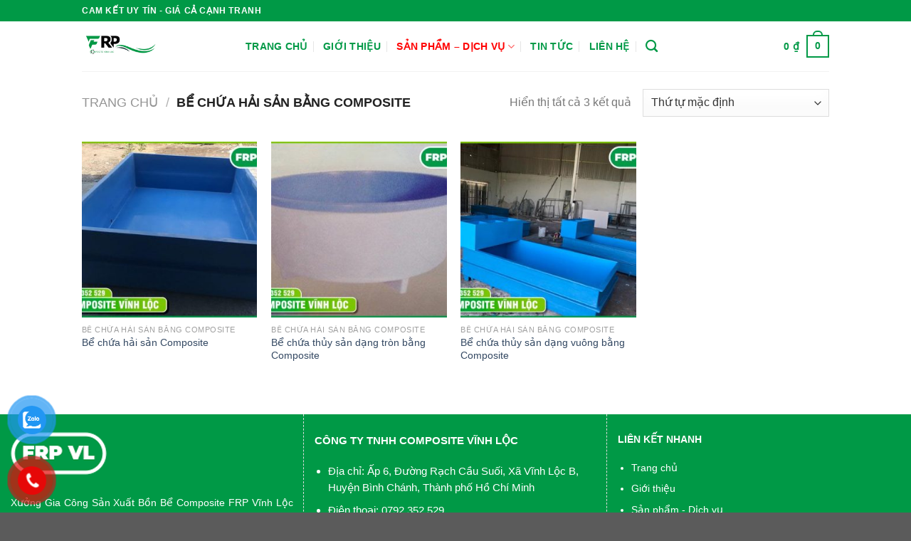

--- FILE ---
content_type: text/html; charset=UTF-8
request_url: https://xuongsanxuatbecomposite.com/danh-muc-san-pham/be-chua-hai-san-bang-composite/
body_size: 33550
content:
<!DOCTYPE html><html lang="vi" prefix="og: https://ogp.me/ns#" class="loading-site no-js"><head><meta charset="UTF-8" /><link rel="profile" href="http://gmpg.org/xfn/11" /><link rel="pingback" href="https://xuongsanxuatbecomposite.com/xmlrpc.php" />  <meta name="viewport" content="width=device-width, initial-scale=1" /><title>Bể chứa hải sản bằng Composite - Xưởng sản xuất bồn bể composite Vĩnh Lộc</title><link rel="stylesheet" href="https://xuongsanxuatbecomposite.com/wp-content/cache/min/1/6fab85cf07957ca5d364c6f14792f81b.css" data-minify="1" /><meta name="robots" content="index, follow, max-snippet:-1, max-video-preview:-1, max-image-preview:large"/><link rel="canonical" href="https://xuongsanxuatbecomposite.com/danh-muc-san-pham/be-chua-hai-san-bang-composite/" /><meta property="og:locale" content="vi_VN" /><meta property="og:type" content="article" /><meta property="og:title" content="Bể chứa hải sản bằng Composite - Xưởng sản xuất bồn bể composite Vĩnh Lộc" /><meta property="og:url" content="https://xuongsanxuatbecomposite.com/danh-muc-san-pham/be-chua-hai-san-bang-composite/" /><meta property="og:site_name" content="Xưởng sản xuất bồn bể composite Vĩnh Lộc" /><meta property="og:image" content="https://xuongsanxuatbecomposite.com/wp-content/uploads/2024/03/Nhom-SP-Be-chua-hai-san.jpg" /><meta property="og:image:secure_url" content="https://xuongsanxuatbecomposite.com/wp-content/uploads/2024/03/Nhom-SP-Be-chua-hai-san.jpg" /><meta property="og:image:width" content="300" /><meta property="og:image:height" content="299" /><meta property="og:image:alt" content="bể chứa hải sản" /><meta property="og:image:type" content="image/jpeg" /><meta name="twitter:card" content="summary_large_image" /><meta name="twitter:title" content="Bể chứa hải sản bằng Composite - Xưởng sản xuất bồn bể composite Vĩnh Lộc" /><meta name="twitter:label1" content="Sản phẩm" /><meta name="twitter:data1" content="3" /><link rel='dns-prefetch' href='//www.googletagmanager.com' /><link rel='prefetch' href='https://xuongsanxuatbecomposite.com/wp-content/themes/flatsome/assets/js/flatsome.js?ver=e1ad26bd5672989785e1' /><link rel='prefetch' href='https://xuongsanxuatbecomposite.com/wp-content/themes/flatsome/assets/js/chunk.slider.js?ver=3.19.9' /><link rel='prefetch' href='https://xuongsanxuatbecomposite.com/wp-content/themes/flatsome/assets/js/chunk.popups.js?ver=3.19.9' /><link rel='prefetch' href='https://xuongsanxuatbecomposite.com/wp-content/themes/flatsome/assets/js/chunk.tooltips.js?ver=3.19.9' /><link rel='prefetch' href='https://xuongsanxuatbecomposite.com/wp-content/themes/flatsome/assets/js/woocommerce.js?ver=dd6035ce106022a74757' /><link rel="alternate" type="application/rss+xml" title="Dòng thông tin Xưởng sản xuất bồn bể composite Vĩnh Lộc &raquo;" href="https://xuongsanxuatbecomposite.com/feed/" /><link rel="alternate" type="application/rss+xml" title="Xưởng sản xuất bồn bể composite Vĩnh Lộc &raquo; Dòng bình luận" href="https://xuongsanxuatbecomposite.com/comments/feed/" /><link rel="alternate" type="application/rss+xml" title="Nguồn cấp Xưởng sản xuất bồn bể composite Vĩnh Lộc &raquo; Bể chứa hải sản bằng Composite Danh mục" href="https://xuongsanxuatbecomposite.com/danh-muc-san-pham/be-chua-hai-san-bang-composite/feed/" /><style id='wp-img-auto-sizes-contain-inline-css' type='text/css'>img:is([sizes=auto i],[sizes^="auto," i]){contain-intrinsic-size:3000px 1500px}</style><style id='wp-emoji-styles-inline-css' type='text/css'>img.wp-smiley,img.emoji{display:inline!important;border:none!important;box-shadow:none!important;height:1em!important;width:1em!important;margin:0 0.07em!important;vertical-align:-0.1em!important;background:none!important;padding:0!important}</style><style id='wp-block-library-inline-css' type='text/css'>:root{--wp-block-synced-color:#7a00df;--wp-block-synced-color--rgb:122,0,223;--wp-bound-block-color:var(--wp-block-synced-color);--wp-editor-canvas-background:#ddd;--wp-admin-theme-color:#007cba;--wp-admin-theme-color--rgb:0,124,186;--wp-admin-theme-color-darker-10:#006ba1;--wp-admin-theme-color-darker-10--rgb:0,107,160.5;--wp-admin-theme-color-darker-20:#005a87;--wp-admin-theme-color-darker-20--rgb:0,90,135;--wp-admin-border-width-focus:2px}@media (min-resolution:192dpi){:root{--wp-admin-border-width-focus:1.5px}}.wp-element-button{cursor:pointer}:root .has-very-light-gray-background-color{background-color:#eee}:root .has-very-dark-gray-background-color{background-color:#313131}:root .has-very-light-gray-color{color:#eee}:root .has-very-dark-gray-color{color:#313131}:root .has-vivid-green-cyan-to-vivid-cyan-blue-gradient-background{background:linear-gradient(135deg,#00d084,#0693e3)}:root .has-purple-crush-gradient-background{background:linear-gradient(135deg,#34e2e4,#4721fb 50%,#ab1dfe)}:root .has-hazy-dawn-gradient-background{background:linear-gradient(135deg,#faaca8,#dad0ec)}:root .has-subdued-olive-gradient-background{background:linear-gradient(135deg,#fafae1,#67a671)}:root .has-atomic-cream-gradient-background{background:linear-gradient(135deg,#fdd79a,#004a59)}:root .has-nightshade-gradient-background{background:linear-gradient(135deg,#330968,#31cdcf)}:root .has-midnight-gradient-background{background:linear-gradient(135deg,#020381,#2874fc)}:root{--wp--preset--font-size--normal:16px;--wp--preset--font-size--huge:42px}.has-regular-font-size{font-size:1em}.has-larger-font-size{font-size:2.625em}.has-normal-font-size{font-size:var(--wp--preset--font-size--normal)}.has-huge-font-size{font-size:var(--wp--preset--font-size--huge)}.has-text-align-center{text-align:center}.has-text-align-left{text-align:left}.has-text-align-right{text-align:right}.has-fit-text{white-space:nowrap!important}#end-resizable-editor-section{display:none}.aligncenter{clear:both}.items-justified-left{justify-content:flex-start}.items-justified-center{justify-content:center}.items-justified-right{justify-content:flex-end}.items-justified-space-between{justify-content:space-between}.screen-reader-text{border:0;clip-path:inset(50%);height:1px;margin:-1px;overflow:hidden;padding:0;position:absolute;width:1px;word-wrap:normal!important}.screen-reader-text:focus{background-color:#ddd;clip-path:none;color:#444;display:block;font-size:1em;height:auto;left:5px;line-height:normal;padding:15px 23px 14px;text-decoration:none;top:5px;width:auto;z-index:100000}html :where(.has-border-color){border-style:solid}html :where([style*=border-top-color]){border-top-style:solid}html :where([style*=border-right-color]){border-right-style:solid}html :where([style*=border-bottom-color]){border-bottom-style:solid}html :where([style*=border-left-color]){border-left-style:solid}html :where([style*=border-width]){border-style:solid}html :where([style*=border-top-width]){border-top-style:solid}html :where([style*=border-right-width]){border-right-style:solid}html :where([style*=border-bottom-width]){border-bottom-style:solid}html :where([style*=border-left-width]){border-left-style:solid}html :where(img[class*=wp-image-]){height:auto;max-width:100%}:where(figure){margin:0 0 1em}html :where(.is-position-sticky){--wp-admin--admin-bar--position-offset:var(--wp-admin--admin-bar--height,0)}@media screen and (max-width:600px){html :where(.is-position-sticky){--wp-admin--admin-bar--position-offset:0}}</style><style id='global-styles-inline-css' type='text/css'>:root{--wp--preset--aspect-ratio--square:1;--wp--preset--aspect-ratio--4-3:4/3;--wp--preset--aspect-ratio--3-4:3/4;--wp--preset--aspect-ratio--3-2:3/2;--wp--preset--aspect-ratio--2-3:2/3;--wp--preset--aspect-ratio--16-9:16/9;--wp--preset--aspect-ratio--9-16:9/16;--wp--preset--color--black:#000;--wp--preset--color--cyan-bluish-gray:#abb8c3;--wp--preset--color--white:#fff;--wp--preset--color--pale-pink:#f78da7;--wp--preset--color--vivid-red:#cf2e2e;--wp--preset--color--luminous-vivid-orange:#ff6900;--wp--preset--color--luminous-vivid-amber:#fcb900;--wp--preset--color--light-green-cyan:#7bdcb5;--wp--preset--color--vivid-green-cyan:#00d084;--wp--preset--color--pale-cyan-blue:#8ed1fc;--wp--preset--color--vivid-cyan-blue:#0693e3;--wp--preset--color--vivid-purple:#9b51e0;--wp--preset--color--primary:#009946;--wp--preset--color--secondary:#d26e4b;--wp--preset--color--success:#7a9c59;--wp--preset--color--alert:#b20000;--wp--preset--gradient--vivid-cyan-blue-to-vivid-purple:linear-gradient(135deg,rgb(6,147,227) 0%,rgb(155,81,224) 100%);--wp--preset--gradient--light-green-cyan-to-vivid-green-cyan:linear-gradient(135deg,rgb(122,220,180) 0%,rgb(0,208,130) 100%);--wp--preset--gradient--luminous-vivid-amber-to-luminous-vivid-orange:linear-gradient(135deg,rgb(252,185,0) 0%,rgb(255,105,0) 100%);--wp--preset--gradient--luminous-vivid-orange-to-vivid-red:linear-gradient(135deg,rgb(255,105,0) 0%,rgb(207,46,46) 100%);--wp--preset--gradient--very-light-gray-to-cyan-bluish-gray:linear-gradient(135deg,rgb(238,238,238) 0%,rgb(169,184,195) 100%);--wp--preset--gradient--cool-to-warm-spectrum:linear-gradient(135deg,rgb(74,234,220) 0%,rgb(151,120,209) 20%,rgb(207,42,186) 40%,rgb(238,44,130) 60%,rgb(251,105,98) 80%,rgb(254,248,76) 100%);--wp--preset--gradient--blush-light-purple:linear-gradient(135deg,rgb(255,206,236) 0%,rgb(152,150,240) 100%);--wp--preset--gradient--blush-bordeaux:linear-gradient(135deg,rgb(254,205,165) 0%,rgb(254,45,45) 50%,rgb(107,0,62) 100%);--wp--preset--gradient--luminous-dusk:linear-gradient(135deg,rgb(255,203,112) 0%,rgb(199,81,192) 50%,rgb(65,88,208) 100%);--wp--preset--gradient--pale-ocean:linear-gradient(135deg,rgb(255,245,203) 0%,rgb(182,227,212) 50%,rgb(51,167,181) 100%);--wp--preset--gradient--electric-grass:linear-gradient(135deg,rgb(202,248,128) 0%,rgb(113,206,126) 100%);--wp--preset--gradient--midnight:linear-gradient(135deg,rgb(2,3,129) 0%,rgb(40,116,252) 100%);--wp--preset--font-size--small:13px;--wp--preset--font-size--medium:20px;--wp--preset--font-size--large:36px;--wp--preset--font-size--x-large:42px;--wp--preset--font-family--inter:"Inter",sans-serif;--wp--preset--font-family--cardo:Cardo;--wp--preset--spacing--20:.44rem;--wp--preset--spacing--30:.67rem;--wp--preset--spacing--40:1rem;--wp--preset--spacing--50:1.5rem;--wp--preset--spacing--60:2.25rem;--wp--preset--spacing--70:3.38rem;--wp--preset--spacing--80:5.06rem;--wp--preset--shadow--natural:6px 6px 9px rgba(0,0,0,.2);--wp--preset--shadow--deep:12px 12px 50px rgba(0,0,0,.4);--wp--preset--shadow--sharp:6px 6px 0 rgba(0,0,0,.2);--wp--preset--shadow--outlined:6px 6px 0 -3px rgb(255,255,255),6px 6px rgb(0,0,0);--wp--preset--shadow--crisp:6px 6px 0 rgb(0,0,0)}:where(body){margin:0}.wp-site-blocks>.alignleft{float:left;margin-right:2em}.wp-site-blocks>.alignright{float:right;margin-left:2em}.wp-site-blocks>.aligncenter{justify-content:center;margin-left:auto;margin-right:auto}:where(.is-layout-flex){gap:.5em}:where(.is-layout-grid){gap:.5em}.is-layout-flow>.alignleft{float:left;margin-inline-start:0;margin-inline-end:2em}.is-layout-flow>.alignright{float:right;margin-inline-start:2em;margin-inline-end:0}.is-layout-flow>.aligncenter{margin-left:auto!important;margin-right:auto!important}.is-layout-constrained>.alignleft{float:left;margin-inline-start:0;margin-inline-end:2em}.is-layout-constrained>.alignright{float:right;margin-inline-start:2em;margin-inline-end:0}.is-layout-constrained>.aligncenter{margin-left:auto!important;margin-right:auto!important}.is-layout-constrained>:where(:not(.alignleft):not(.alignright):not(.alignfull)){margin-left:auto!important;margin-right:auto!important}body .is-layout-flex{display:flex}.is-layout-flex{flex-wrap:wrap;align-items:center}.is-layout-flex>:is(*,div){margin:0}body .is-layout-grid{display:grid}.is-layout-grid>:is(*,div){margin:0}body{padding-top:0;padding-right:0;padding-bottom:0;padding-left:0}a:where(:not(.wp-element-button)){text-decoration:none}:root :where(.wp-element-button,.wp-block-button__link){background-color:#32373c;border-width:0;color:#fff;font-family:inherit;font-size:inherit;font-style:inherit;font-weight:inherit;letter-spacing:inherit;line-height:inherit;padding-top:calc(0.667em + 2px);padding-right:calc(1.333em + 2px);padding-bottom:calc(0.667em + 2px);padding-left:calc(1.333em + 2px);text-decoration:none;text-transform:inherit}.has-black-color{color:var(--wp--preset--color--black)!important}.has-cyan-bluish-gray-color{color:var(--wp--preset--color--cyan-bluish-gray)!important}.has-white-color{color:var(--wp--preset--color--white)!important}.has-pale-pink-color{color:var(--wp--preset--color--pale-pink)!important}.has-vivid-red-color{color:var(--wp--preset--color--vivid-red)!important}.has-luminous-vivid-orange-color{color:var(--wp--preset--color--luminous-vivid-orange)!important}.has-luminous-vivid-amber-color{color:var(--wp--preset--color--luminous-vivid-amber)!important}.has-light-green-cyan-color{color:var(--wp--preset--color--light-green-cyan)!important}.has-vivid-green-cyan-color{color:var(--wp--preset--color--vivid-green-cyan)!important}.has-pale-cyan-blue-color{color:var(--wp--preset--color--pale-cyan-blue)!important}.has-vivid-cyan-blue-color{color:var(--wp--preset--color--vivid-cyan-blue)!important}.has-vivid-purple-color{color:var(--wp--preset--color--vivid-purple)!important}.has-primary-color{color:var(--wp--preset--color--primary)!important}.has-secondary-color{color:var(--wp--preset--color--secondary)!important}.has-success-color{color:var(--wp--preset--color--success)!important}.has-alert-color{color:var(--wp--preset--color--alert)!important}.has-black-background-color{background-color:var(--wp--preset--color--black)!important}.has-cyan-bluish-gray-background-color{background-color:var(--wp--preset--color--cyan-bluish-gray)!important}.has-white-background-color{background-color:var(--wp--preset--color--white)!important}.has-pale-pink-background-color{background-color:var(--wp--preset--color--pale-pink)!important}.has-vivid-red-background-color{background-color:var(--wp--preset--color--vivid-red)!important}.has-luminous-vivid-orange-background-color{background-color:var(--wp--preset--color--luminous-vivid-orange)!important}.has-luminous-vivid-amber-background-color{background-color:var(--wp--preset--color--luminous-vivid-amber)!important}.has-light-green-cyan-background-color{background-color:var(--wp--preset--color--light-green-cyan)!important}.has-vivid-green-cyan-background-color{background-color:var(--wp--preset--color--vivid-green-cyan)!important}.has-pale-cyan-blue-background-color{background-color:var(--wp--preset--color--pale-cyan-blue)!important}.has-vivid-cyan-blue-background-color{background-color:var(--wp--preset--color--vivid-cyan-blue)!important}.has-vivid-purple-background-color{background-color:var(--wp--preset--color--vivid-purple)!important}.has-primary-background-color{background-color:var(--wp--preset--color--primary)!important}.has-secondary-background-color{background-color:var(--wp--preset--color--secondary)!important}.has-success-background-color{background-color:var(--wp--preset--color--success)!important}.has-alert-background-color{background-color:var(--wp--preset--color--alert)!important}.has-black-border-color{border-color:var(--wp--preset--color--black)!important}.has-cyan-bluish-gray-border-color{border-color:var(--wp--preset--color--cyan-bluish-gray)!important}.has-white-border-color{border-color:var(--wp--preset--color--white)!important}.has-pale-pink-border-color{border-color:var(--wp--preset--color--pale-pink)!important}.has-vivid-red-border-color{border-color:var(--wp--preset--color--vivid-red)!important}.has-luminous-vivid-orange-border-color{border-color:var(--wp--preset--color--luminous-vivid-orange)!important}.has-luminous-vivid-amber-border-color{border-color:var(--wp--preset--color--luminous-vivid-amber)!important}.has-light-green-cyan-border-color{border-color:var(--wp--preset--color--light-green-cyan)!important}.has-vivid-green-cyan-border-color{border-color:var(--wp--preset--color--vivid-green-cyan)!important}.has-pale-cyan-blue-border-color{border-color:var(--wp--preset--color--pale-cyan-blue)!important}.has-vivid-cyan-blue-border-color{border-color:var(--wp--preset--color--vivid-cyan-blue)!important}.has-vivid-purple-border-color{border-color:var(--wp--preset--color--vivid-purple)!important}.has-primary-border-color{border-color:var(--wp--preset--color--primary)!important}.has-secondary-border-color{border-color:var(--wp--preset--color--secondary)!important}.has-success-border-color{border-color:var(--wp--preset--color--success)!important}.has-alert-border-color{border-color:var(--wp--preset--color--alert)!important}.has-vivid-cyan-blue-to-vivid-purple-gradient-background{background:var(--wp--preset--gradient--vivid-cyan-blue-to-vivid-purple)!important}.has-light-green-cyan-to-vivid-green-cyan-gradient-background{background:var(--wp--preset--gradient--light-green-cyan-to-vivid-green-cyan)!important}.has-luminous-vivid-amber-to-luminous-vivid-orange-gradient-background{background:var(--wp--preset--gradient--luminous-vivid-amber-to-luminous-vivid-orange)!important}.has-luminous-vivid-orange-to-vivid-red-gradient-background{background:var(--wp--preset--gradient--luminous-vivid-orange-to-vivid-red)!important}.has-very-light-gray-to-cyan-bluish-gray-gradient-background{background:var(--wp--preset--gradient--very-light-gray-to-cyan-bluish-gray)!important}.has-cool-to-warm-spectrum-gradient-background{background:var(--wp--preset--gradient--cool-to-warm-spectrum)!important}.has-blush-light-purple-gradient-background{background:var(--wp--preset--gradient--blush-light-purple)!important}.has-blush-bordeaux-gradient-background{background:var(--wp--preset--gradient--blush-bordeaux)!important}.has-luminous-dusk-gradient-background{background:var(--wp--preset--gradient--luminous-dusk)!important}.has-pale-ocean-gradient-background{background:var(--wp--preset--gradient--pale-ocean)!important}.has-electric-grass-gradient-background{background:var(--wp--preset--gradient--electric-grass)!important}.has-midnight-gradient-background{background:var(--wp--preset--gradient--midnight)!important}.has-small-font-size{font-size:var(--wp--preset--font-size--small)!important}.has-medium-font-size{font-size:var(--wp--preset--font-size--medium)!important}.has-large-font-size{font-size:var(--wp--preset--font-size--large)!important}.has-x-large-font-size{font-size:var(--wp--preset--font-size--x-large)!important}.has-inter-font-family{font-family:var(--wp--preset--font-family--inter)!important}.has-cardo-font-family{font-family:var(--wp--preset--font-family--cardo)!important}</style><style id='woocommerce-inline-inline-css' type='text/css'>.woocommerce form .form-row .required{visibility:visible}</style><style id='akismet-widget-style-inline-css' type='text/css'>.a-stats{--akismet-color-mid-green:#357b49;--akismet-color-white:#fff;--akismet-color-light-grey:#f6f7f7;max-width:350px;width:auto}.a-stats *{all:unset;box-sizing:border-box}.a-stats strong{font-weight:600}.a-stats a.a-stats__link,.a-stats a.a-stats__link:visited,.a-stats a.a-stats__link:active{background:var(--akismet-color-mid-green);border:none;box-shadow:none;border-radius:8px;color:var(--akismet-color-white);cursor:pointer;display:block;font-family:-apple-system,BlinkMacSystemFont,'Segoe UI','Roboto','Oxygen-Sans','Ubuntu','Cantarell','Helvetica Neue',sans-serif;font-weight:500;padding:12px;text-align:center;text-decoration:none;transition:all 0.2s ease}.widget .a-stats a.a-stats__link:focus{background:var(--akismet-color-mid-green);color:var(--akismet-color-white);text-decoration:none}.a-stats a.a-stats__link:hover{filter:brightness(110%);box-shadow:0 4px 12px rgba(0,0,0,.06),0 0 2px rgba(0,0,0,.16)}.a-stats .count{color:var(--akismet-color-white);display:block;font-size:1.5em;line-height:1.4;padding:0 13px;white-space:nowrap}</style><style id='flatsome-main-inline-css' type='text/css'>@font-face{font-family:"fl-icons";font-display:block;src:url(https://xuongsanxuatbecomposite.com/wp-content/themes/flatsome/assets/css/icons/fl-icons.eot?v=3.19.9);src:url(https://xuongsanxuatbecomposite.com/wp-content/themes/flatsome/assets/css/icons/fl-icons.eot#iefix?v=3.19.9) format("embedded-opentype"),url(https://xuongsanxuatbecomposite.com/wp-content/themes/flatsome/assets/css/icons/fl-icons.woff2?v=3.19.9) format("woff2"),url(https://xuongsanxuatbecomposite.com/wp-content/themes/flatsome/assets/css/icons/fl-icons.ttf?v=3.19.9) format("truetype"),url(https://xuongsanxuatbecomposite.com/wp-content/themes/flatsome/assets/css/icons/fl-icons.woff?v=3.19.9) format("woff"),url(https://xuongsanxuatbecomposite.com/wp-content/themes/flatsome/assets/css/icons/fl-icons.svg?v=3.19.9#fl-icons) format("svg")}</style> <script type="text/javascript" src="https://xuongsanxuatbecomposite.com/wp-content/cache/busting/1/wp-includes/js/jquery/jquery.min-3.7.1.js" id="jquery-core-js"></script>   <script type="text/javascript" id="wc-add-to-cart-js-extra">/* <![CDATA[ */ var wc_add_to_cart_params = {"ajax_url":"/wp-admin/admin-ajax.php","wc_ajax_url":"/?wc-ajax=%%endpoint%%","i18n_view_cart":"Xem gi\u1ecf h\u00e0ng","cart_url":"https://xuongsanxuatbecomposite.com/gio-hang/","is_cart":"","cart_redirect_after_add":"no"};
//# sourceURL=wc-add-to-cart-js-extra /* ]]> */</script>     <script type="text/javascript" src="https://www.googletagmanager.com/gtag/js?id=GT-MQXVFX8H" id="google_gtagjs-js" async></script> <script type="text/javascript" id="google_gtagjs-js-after">/* <![CDATA[ */ window.dataLayer = window.dataLayer || [];function gtag(){dataLayer.push(arguments);}
gtag("set","linker",{"domains":["xuongsanxuatbecomposite.com"]});
gtag("js", new Date());
gtag("set", "developer_id.dZTNiMT", true);
gtag("config", "GT-MQXVFX8H");
//# sourceURL=google_gtagjs-js-after /* ]]> */</script> <link rel="https://api.w.org/" href="https://xuongsanxuatbecomposite.com/wp-json/" /><link rel="alternate" title="JSON" type="application/json" href="https://xuongsanxuatbecomposite.com/wp-json/wp/v2/product_cat/17" /><link rel="EditURI" type="application/rsd+xml" title="RSD" href="https://xuongsanxuatbecomposite.com/xmlrpc.php?rsd" /><meta name="generator" content="WordPress 6.9" /><meta name="cdp-version" content="1.4.9" /><meta name="generator" content="Site Kit by Google 1.145.0" /> <noscript><style>.woocommerce-product-gallery{opacity:1!important}</style></noscript>  <script type="application/ld+json" class="saswp-schema-markup-output">[{"@context":"https:\/\/schema.org\/","@type":"ItemList","@id":"https:\/\/xuongsanxuatbecomposite.com\/danh-muc-san-pham\/be-chua-hai-san-bang-composite\/#ItemList","url":"https:\/\/xuongsanxuatbecomposite.com\/danh-muc-san-pham\/be-chua-hai-san-bang-composite\/","itemListElement":[{"@type":"ListItem","position":1,"item":{"@type":"Product","url":"https:\/\/xuongsanxuatbecomposite.com\/danh-muc-san-pham\/be-chua-hai-san-bang-composite\/#product_1","name":"B\u1ec3 ch\u1ee9a th\u1ee7y s\u1ea3n d\u1ea1ng vu\u00f4ng b\u1eb1ng Composite","sku":"143","description":"V\u0129nh L\u1ed9c FRP chuy\u00ean cung c\u1ea5p c\u00e1c s\u1ea3n ph\u1ea9m b\u1ec3 ch\u1ee9a th\u1ee7y s\u1ea3n d\u1ea1ng vu\u00f4ng b\u1eb1ng Composite v\u1edbi ch\u1ea5t l\u01b0\u1ee3ng \u0111\u1ea3m b\u1ea3o. Li\u00ean h\u1ec7: 0792352529 \u0111\u1ec3 \u0111\u01b0\u1ee3c t\u01b0 v\u1ea5n mi\u1ec5n ph\u00ed. \u0110\u1ec3 \u0111\u00e1p \u1ee9ng nh\u1eefng nhu c\u1ea7u ng\u00e0y c\u00e0ng gia t\u0103ng c\u1ea3 v\u1ec1 ch\u1ea5t l\u01b0\u1ee3ng l\u1eabn s\u1ed1 l\u01b0\u1ee3ng c\u1ee7a ng\u00e0nh ch\u0103n nu\u00f4i th\u1ee7y s\u1ea3n hi\u1ec7n \u0111\u1ea1i, b\u1ec3 ch\u1ee9a th\u1ee7y s\u1ea3n d\u1ea1ng vu\u00f4ng b\u1eb1ng Composite l\u00e0 m\u1ed9t trong nh\u1eefng gi\u1ea3i ph\u00e1p hi\u1ec7u qu\u1ea3 nh\u1ea5t cho vi\u1ec7c nu\u00f4i tr\u1ed3ng th\u1ee7y s\u1ea3n v\u1edbi nh\u1eefng \u01b0u \u0111i\u1ec3m v\u01b0\u1ee3t tr\u1ed9i v\u1ec1 \u0111\u1ed9 b\u1ec1n, tu\u1ed5i th\u1ecd c\u0169ng nh\u01b0 kh\u1ea3 n\u0103ng ch\u1ecbu \u0111\u1ef1ng c\u00e1c \u0111i\u1ec1u ki\u1ec7n m\u00f4i tr\u01b0\u1eddng kh\u1eafc nghi\u1ec7t.\r\n\r\nB\u1ec3 ch\u1ee9a th\u1ee7y s\u1ea3n d\u1ea1ng vu\u00f4ng b\u1eb1ng Composite ch\u1ea5t l\u01b0\u1ee3ng cao\r\nT\u1ed5ng quan v\u1ec1 b\u1ec3 ch\u1ee9a th\u1ee7y s\u1ea3n d\u1ea1ng vu\u00f4ng b\u1eb1ng Composite\r\nB\u1ec3 ch\u1ee9a th\u1ee7y s\u1ea3n d\u1ea1ng vu\u00f4ng b\u1eb1ng Composite l\u00e0 lo\u1ea1i b\u1ec3 \u0111\u01b0\u1ee3c ch\u1ebf t\u1ea1o t\u1eeb v\u1eadt li\u1ec7u composite FRP ch\u1ea5t l\u01b0\u1ee3ng cao. B\u1ec3 composite d\u1ea1ng vu\u00f4ng \u0111\u01b0\u1ee3c thi\u1ebft k\u1ebf theo d\u1ea1ng kh\u1ed1i vu\u00f4ng ho\u1eb7c ch\u1eef nh\u1eadt, gi\u00fap t\u1ed1i \u01b0u h\u00f3a kh\u00f4ng gian v\u00e0 thu\u1eadn ti\u1ec7n cho qu\u00e1 tr\u00ecnh nu\u00f4i tr\u1ed3ng th\u1ee7y s\u1ea3n.\r\n\r\nK\u00edch th\u01b0\u1edbc c\u1ee7a b\u1ec3 ch\u1ee9a th\u1ee7y s\u1ea3n r\u1ea5t \u0111a d\u1ea1ng, t\u1eeb c\u00e1c b\u1ec3 nh\u1ecf v\u1edbi dung t\u00edch v\u00e0i m\u00e9t kh\u1ed1i \u0111\u1ebfn c\u00e1c b\u1ec3 l\u1edbn c\u00f3 dung t\u00edch l\u00ean t\u1edbi h\u00e0ng tr\u0103m m\u00e9t kh\u1ed1i. B\u1ec3 c\u00f3 th\u1ec3 \u0111\u01b0\u1ee3c s\u1ea3n xu\u1ea5t theo y\u00eau c\u1ea7u ri\u00eang c\u1ee7a kh\u00e1ch h\u00e0ng, t\u00f9y thu\u1ed9c v\u00e0o m\u1ee5c \u0111\u00edch s\u1eed d\u1ee5ng v\u00e0 quy m\u00f4 s\u1ea3n xu\u1ea5t.\r\n\u01afu \u0111i\u1ec3m v\u01b0\u1ee3t tr\u1ed9i c\u1ee7a b\u1ec3 ch\u1ee9a th\u1ee7y s\u1ea3n d\u1ea1ng vu\u00f4ng b\u1eb1ng Composite\r\nVi\u1ec7c s\u1eed d\u1ee5ng b\u1ec3 ch\u1ee9a th\u1ee7y s\u1ea3n d\u1ea1ng vu\u00f4ng b\u1eb1ng Composite mang l\u1ea1i nhi\u1ec1u \u01b0u \u0111i\u1ec3m v\u01b0\u1ee3t tr\u1ed9i so v\u1edbi c\u00e1c lo\u1ea1i b\u1ec3 truy\u1ec1n th\u1ed1ng. D\u01b0\u1edbi \u0111\u00e2y l\u00e0 m\u1ed9t s\u1ed1 \u01b0u \u0111i\u1ec3m ch\u00ednh:\r\n\r\n \t\u0110\u1ed9 b\u1ec1n cao: B\u1ec3 composite c\u00f3 \u0111\u1ed9 b\u1ec1n v\u00e0 tu\u1ed5i th\u1ecd r\u1ea5t cao, c\u00f3 th\u1ec3 l\u00ean t\u1edbi h\u00e0ng ch\u1ee5c n\u0103m. V\u1eadt li\u1ec7u composite \u0111\u01b0\u1ee3c s\u1eed d\u1ee5ng trong s\u1ea3n xu\u1ea5t b\u1ec3 ch\u1ee9a th\u1ee7y s\u1ea3n d\u1ea1ng vu\u00f4ng c\u00f3 kh\u1ea3 n\u0103ng ch\u1ecbu \u0111\u01b0\u1ee3c \u00e1p l\u1ef1c v\u00e0 va \u0111\u1eadp m\u1ea1nh m\u1ebd, kh\u00f4ng b\u1ecb bi\u1ebfn d\u1ea1ng hay g\u00e3y v\u1ee1 nh\u01b0 c\u00e1c lo\u1ea1i b\u1ec3 truy\u1ec1n th\u1ed1ng.\r\n \tKh\u1ea3 n\u0103ng ch\u1ed1ng \u0103n m\u00f2n: V\u1eadt li\u1ec7u composite c\u00f3 t\u00ednh ch\u1ea5t ch\u1ed1ng \u0103n m\u00f2n cao, gi\u00fap cho b\u1ec3 ch\u1ee9a th\u1ee7y s\u1ea3n d\u1ea1ng vu\u00f4ng b\u1eb1ng Composite c\u00f3 th\u1ec3 s\u1eed d\u1ee5ng trong m\u00f4i tr\u01b0\u1eddng n\u01b0\u1edbc m\u1eb7n ho\u1eb7c n\u01b0\u1edbc ng\u1ecdt m\u00e0 kh\u00f4ng b\u1ecb \u1ea3nh h\u01b0\u1edfng b\u1edfi c\u00e1c t\u00e1c nh\u00e2n g\u00e2y \u0103n m\u00f2n.\r\n \tCh\u1ecbu \u0111\u01b0\u1ee3c nhi\u1ec7t \u0111\u1ed9 kh\u1eafc nghi\u1ec7t: V\u1edbi kh\u1ea3 n\u0103ng ch\u1ecbu \u0111\u01b0\u1ee3c nhi\u1ec7t \u0111\u1ed9 t\u1eeb -50 \u0111\u1ebfn 150 \u0111\u1ed9 C, b\u1ec3 ch\u1ee9a th\u1ee7y s\u1ea3n b\u1eb1ng Composite l\u00e0 l\u1ef1a ch\u1ecdn t\u1ed1i \u01b0u cho vi\u1ec7c nu\u00f4i tr\u1ed3ng th\u1ee7y s\u1ea3n trong c\u00e1c \u0111i\u1ec1u ki\u1ec7n kh\u00ed h\u1eadu kh\u1eafc nghi\u1ec7t.\r\n \tNh\u1eb9 v\u00e0 d\u1ec5 v\u1eadn chuy\u1ec3n: V\u1eadt li\u1ec7u composite c\u00f3 \u0111\u1eb7c t\u00ednh nh\u1eb9, gi\u00fap cho vi\u1ec7c v\u1eadn chuy\u1ec3n v\u00e0 l\u1eafp \u0111\u1eb7t b\u1ec3 ch\u1ee9a th\u1ee7y s\u1ea3n d\u1ea1ng vu\u00f4ng b\u1eb1ng Composite tr\u1edf n\u00ean d\u1ec5 d\u00e0ng v\u00e0 ti\u1ebft ki\u1ec7m chi ph\u00ed h\u01a1n so v\u1edbi c\u00e1c lo\u1ea1i b\u1ec3 truy\u1ec1n th\u1ed1ng.\r\n \tD\u1ec5 d\u00e0ng b\u1ea3o d\u01b0\u1ee1ng v\u00e0 v\u1ec7 sinh: B\u1ec3 ch\u1ee9a th\u1ee7y s\u1ea3n d\u1ea1ng vu\u00f4ng c\u00f3 b\u1ec1 m\u1eb7t l\u00e1ng m\u1ecbn, kh\u00f4ng b\u00e1m rong r\u00eau hay c\u00e1c t\u1ea1p ch\u1ea5t, gi\u00fap cho qu\u00e1 tr\u00ecnh b\u1ea3o d\u01b0\u1ee1ng v\u00e0 v\u1ec7 sinh tr\u1edf n\u00ean \u0111\u01a1n gi\u1ea3n v\u00e0 nhanh ch\u00f3ng.\r\n \tTh\u00e2n thi\u1ec7n v\u1edbi m\u00f4i tr\u01b0\u1eddng: V\u1eadt li\u1ec7u composite \u0111\u01b0\u1ee3c s\u1eed d\u1ee5ng kh\u00f4ng sinh ra c\u00e1c ch\u1ea5t g\u00e2y h\u1ea1i cho m\u00f4i tr\u01b0\u1eddng hay sinh v\u1eadt s\u1ed1ng xung quanh.\r\n\r\nB\u1ed3n b\u1ec3 Composite c\u00f3 nhi\u1ec1u ki\u1ec3u d\u00e1ng v\u00e0 m\u00e0u s\u1eafc \u0111\u1ec3 ng\u01b0\u1eddi d\u00f9ng l\u1ef1a ch\u1ecdn\r\nC\u00e1ch b\u1ea3o d\u01b0\u1ee1ng b\u1ec3 ch\u1ee9a th\u1ee7y s\u1ea3n d\u1ea1ng vu\u00f4ng b\u1eb1ng Composite\r\n\u0110\u1ec3 b\u1ec3 ch\u1ee9a th\u1ee7y s\u1ea3n lu\u00f4n ho\u1ea1t \u0111\u1ed9ng hi\u1ec7u qu\u1ea3 v\u00e0 b\u1ec1n b\u1ec9, vi\u1ec7c b\u1ea3o d\u01b0\u1ee1ng v\u00e0 v\u1ec7 sinh \u0111\u1ecbnh k\u1ef3 l\u00e0 r\u1ea5t quan tr\u1ecdng. D\u01b0\u1edbi \u0111\u00e2y l\u00e0 m\u1ed9t s\u1ed1 c\u00e1ch \u0111\u1ec3 b\u1ea3o d\u01b0\u1ee1ng b\u1ec3 ch\u1ee9a th\u1ee7y s\u1ea3n d\u1ea1ng vu\u00f4ng b\u1eb1ng Composite:\r\n\r\n \tV\u1ec7 sinh b\u1ec1 m\u1eb7t b\u1ec3: \u0110\u1ec3 b\u1ec3 lu\u00f4n s\u1ea1ch s\u1ebd v\u00e0 kh\u00f4ng b\u00e1m rong r\u00eau hay c\u00e1c t\u1ea1p ch\u1ea5t, c\u1ea7n ph\u1ea3i v\u1ec7 sinh b\u1ec1 m\u1eb7t b\u1ec3 th\u01b0\u1eddng xuy\u00ean b\u1eb1ng c\u00e1ch lau ch\u00f9i b\u1eb1ng n\u01b0\u1edbc v\u00e0 x\u00e0 ph\u00f2ng. Tr\u00e1nh s\u1eed d\u1ee5ng c\u00e1c ch\u1ea5t t\u1ea9y r\u1eeda c\u00f3 t\u00ednh axit ho\u1eb7c ki\u1ec1m, v\u00ec c\u00f3 th\u1ec3 g\u00e2y \u1ea3nh h\u01b0\u1edfng \u0111\u1ebfn l\u1edbp gelcoat b\u00ean trong b\u1ec3.\r\n \tKi\u1ec3m tra v\u00e0 thay th\u1ebf c\u00e1c linh ki\u1ec7n h\u01b0 h\u1ecfng: Th\u01b0\u1eddng xuy\u00ean ki\u1ec3m tra c\u00e1c linh ki\u1ec7n nh\u01b0 van, \u1ed1ng d\u1eabn n\u01b0\u1edbc, b\u01a1m... \u0111\u1ec3 ph\u00e1t hi\u1ec7n v\u00e0 thay th\u1ebf nh\u1eefng linh ki\u1ec7n b\u1ecb h\u01b0 h\u1ecfng ho\u1eb7c xu\u1ed1ng c\u1ea5p. \u0110i\u1ec1u n\u00e0y gi\u00fap cho b\u1ec3 lu\u00f4n ho\u1ea1t \u0111\u1ed9ng hi\u1ec7u qu\u1ea3 v\u00e0 tr\u00e1nh \u0111\u01b0\u1ee3c c\u00e1c s\u1ef1 c\u1ed1 kh\u00f4ng \u0111\u00e1ng c\u00f3.\r\n \tKi\u1ec3m tra v\u00e0 \u0111i\u1ec1u ch\u1ec9nh m\u1ee9c n\u01b0\u1edbc: M\u1ee9c n\u01b0\u1edbc trong b\u1ec3 c\u1ea7n \u0111\u01b0\u1ee3c ki\u1ec3m tra v\u00e0 \u0111i\u1ec1u ch\u1ec9nh th\u01b0\u1eddng xuy\u00ean \u0111\u1ec3 \u0111\u1ea3m b\u1ea3o cho vi\u1ec7c nu\u00f4i tr\u1ed3ng th\u1ee7y s\u1ea3n di\u1ec5n ra thu\u1eadn l\u1ee3i v\u00e0 hi\u1ec7u qu\u1ea3.\r\n \tKi\u1ec3m tra v\u00e0 l\u00e0m s\u1ea1ch h\u1ec7 th\u1ed1ng l\u1ecdc n\u01b0\u1edbc: H\u1ec7 th\u1ed1ng l\u1ecdc n\u01b0\u1edbc c\u1ea7n \u0111\u01b0\u1ee3c ki\u1ec3m tra v\u00e0 l\u00e0m s\u1ea1ch th\u01b0\u1eddng xuy\u00ean \u0111\u1ec3 lo\u1ea1i b\u1ecf c\u00e1c t\u1ea1p ch\u1ea5t v\u00e0 t\u0103ng c\u01b0\u1eddng hi\u1ec7u qu\u1ea3 c\u1ee7a vi\u1ec7c l\u1ecdc n\u01b0\u1edbc.\r\n \tThay \u0111\u1ed5i n\u01b0\u1edbc \u0111\u1ecbnh k\u1ef3: Vi\u1ec7c thay \u0111\u1ed5i n\u01b0\u1edbc \u0111\u1ecbnh k\u1ef3 gi\u00fap cho m\u00f4i tr\u01b0\u1eddng trong b\u1ec3 lu\u00f4n trong t\u00ecnh tr\u1ea1ng t\u1ed1t nh\u1ea5t, gi\u00fap cho vi\u1ec7c nu\u00f4i tr\u1ed3ng th\u1ee7y s\u1ea3n th\u00e0nh c\u00f4ng h\u01a1n.\r\n\r\n\u1ee8ng d\u1ee5ng c\u1ee7a b\u1ec3 ch\u1ee9a th\u1ee7y s\u1ea3n d\u1ea1ng vu\u00f4ng b\u1eb1ng Composite trong ng\u00e0nh c\u00f4ng nghi\u1ec7p th\u1ee7y s\u1ea3n\r\nB\u1ec3 ch\u1ee9a th\u1ee7y s\u1ea3n d\u1ea1ng vu\u00f4ng b\u1eb1ng Composite c\u00f3 r\u1ea5t nhi\u1ec1u \u1ee9ng d\u1ee5ng trong ng\u00e0nh c\u00f4ng nghi\u1ec7p th\u1ee7y s\u1ea3n. D\u01b0\u1edbi \u0111\u00e2y l\u00e0 m\u1ed9t s\u1ed1 \u1ee9ng d\u1ee5ng ph\u1ed5 bi\u1ebfn c\u1ee7a b\u1ec3:\r\n\r\n \tNu\u00f4i tr\u1ed3ng c\u00e1: B\u1ec3 ch\u1ee9a th\u1ee7y s\u1ea3n d\u1ea1ng vu\u00f4ng b\u1eb1ng Composite l\u00e0 gi\u1ea3i ph\u00e1p t\u1ed1i \u01b0u cho vi\u1ec7c nu\u00f4i tr\u1ed3ng c\u00e1, \u0111\u1eb7c bi\u1ec7t l\u00e0 c\u00e1c lo\u1ea1i c\u00e1 c\u00f3 k\u00edch th\u01b0\u1edbc l\u1edbn nh\u01b0 c\u00e1 tra, c\u00e1 basa...\r\n \tNu\u00f4i tr\u1ed3ng t\u00f4m: B\u1ec3 ch\u1ee9a th\u1ee7y s\u1ea3n Composite c\u0169ng l\u00e0 gi\u1ea3i ph\u00e1p t\u1ed1i \u01b0u cho vi\u1ec7c nu\u00f4i tr\u1ed3ng t\u00f4m. V\u1edbi t\u00ednh ch\u1ea5t ch\u1ed1ng \u0103n m\u00f2n v\u00e0 kh\u1ea3 n\u0103ng ch\u1ecbu \u0111\u01b0\u1ee3c nhi\u1ec7t \u0111\u1ed9 kh\u1eafc nghi\u1ec7t, b\u1ec3 ch\u1ee9a th\u1ee7y s\u1ea3n Composite gi\u00fap cho vi\u1ec7c nu\u00f4i tr\u1ed3ng t\u00f4m trong m\u00f4i tr\u01b0\u1eddng n\u01b0\u1edbc m\u1eb7n tr\u1edf n\u00ean d\u1ec5 d\u00e0ng h\u01a1n.\r\n \tNu\u00f4i tr\u1ed3ng th\u1ee7y s\u1ea3n c\u00f4ng nghi\u1ec7p: B\u1ec3 ch\u1ee9a th\u1ee7y s\u1ea3n Composite c\u0169ng \u0111\u01b0\u1ee3c s\u1eed d\u1ee5ng trong c\u00e1c h\u1ec7 th\u1ed1ng nu\u00f4i tr\u1ed3ng th\u1ee7y s\u1ea3n c\u00f4ng nghi\u1ec7p. V\u1edbi kh\u1ea3 n\u0103ng ch\u1ecbu \u0111\u01b0\u1ee3c \u00e1p l\u1ef1c v\u00e0 \u0111\u1ed9 b\u1ec1n cao, b\u1ec3 ch\u1ee9a th\u1ee7y s\u1ea3n d\u1ea1ng vu\u00f4ng b\u1eb1ng Composite gi\u00fap cho vi\u1ec7c nu\u00f4i tr\u1ed3ng th\u1ee7y s\u1ea3n trong quy m\u00f4 l\u1edbn tr\u1edf n\u00ean hi\u1ec7u qu\u1ea3 v\u00e0 ti\u1ebft ki\u1ec7m chi ph\u00ed.\r\n \tL\u00e0m b\u1ec3 ch\u1ee9a h\u1ea3i s\u1ea3n: B\u1ec3 ch\u1ee9a th\u1ee7y s\u1ea3n Composite c\u0169ng c\u00f3 th\u1ec3 \u0111\u01b0\u1ee3c s\u1eed d\u1ee5ng \u0111\u1ec3 l\u00e0m b\u1ec3 ch\u1ee9a h\u1ea3i s\u1ea3n nh\u01b0 t\u00f4m, c\u00e1, \u1ed1c... V\u1edbi t\u00ednh ch\u1ea5t ch\u1ed1ng \u0103n m\u00f2n v\u00e0 kh\u1ea3 n\u0103ng ch\u1ecbu \u0111\u01b0\u1ee3c nhi\u1ec7t \u0111\u1ed9 kh\u1eafc nghi\u1ec7t, b\u1ec3 ch\u1ee9a th\u1ee7y s\u1ea3n d\u1ea1ng vu\u00f4ng gi\u00fap cho vi\u1ec7c nu\u00f4i tr\u1ed3ng h\u1ea3i s\u1ea3n trong m\u00f4i tr\u01b0\u1eddng n\u01b0\u1edbc m\u1eb7n tr\u1edf n\u00ean d\u1ec5 d\u00e0ng h\u01a1n.\r\n\r\nCh\u1ea5t li\u1ec7u Composite FRP kh\u00f4ng th\u1ea5m n\u01b0\u1edbc, ph\u00f9 h\u1ee3p l\u00e0m b\u1ec3 th\u1ee7y s\u1ea3n hay b\u1ec3 ch\u1ee9a n\u01b0\u1edbc\r\n\r\nB\u1ec3 ch\u1ee9a th\u1ee7y s\u1ea3n b\u1eb1ng Composite l\u00e0 gi\u1ea3i ph\u00e1p \u0111\u1ed9t ph\u00e1 trong ng\u00e0nh nu\u00f4i tr\u1ed3ng th\u1ee7y s\u1ea3n. V\u1edbi nh\u1eefng \u01b0u \u0111i\u1ec3m v\u01b0\u1ee3t tr\u1ed9i v\u1ec1 \u0111\u1ed9 b\u1ec1n, tu\u1ed5i th\u1ecd v\u00e0 kh\u1ea3 n\u0103ng ch\u1ecbu \u0111\u01b0\u1ee3c c\u00e1c \u0111i\u1ec1u ki\u1ec7n kh\u1eafc nghi\u1ec7t, b\u1ec3 ch\u1ee9a th\u1ee7y s\u1ea3n d\u1ea1ng vu\u00f4ng b\u1eb1ng Composite \u0111ang ng\u00e0y c\u00e0ng \u0111\u01b0\u1ee3c s\u1eed d\u1ee5ng r\u1ed9ng r\u00e3i trong ng\u00e0nh c\u00f4ng nghi\u1ec7p th\u1ee7y s\u1ea3n.\r\n\r\nHi\u1ec7n nay tr\u00ean th\u1ecb tr\u01b0\u1eddng c\u00f3 r\u1ea5t nhi\u1ec1u nh\u00e0 cung c\u1ea5p b\u1ec3 ch\u1ee9a th\u1ee7y s\u1ea3n v\u1edbi gi\u00e1 c\u1ea3 kh\u00e1c nhau. Nh\u00e0 \u0111\u1ea7u t\u01b0 n\u00ean t\u1ec9nh t\u00e1o \u0111\u1ec3 tr\u00e1nh xa nh\u1eefng n\u01a1i c\u00f3 gi\u00e1 r\u1ebb b\u1ea5t th\u01b0\u1eddng, thay v\u00e0o \u0111\u00f3 \u0111\u1eb7t l\u00f2ng tin v\u00e0o nh\u1eefng doanh nghi\u1ec7p \u0111\u1ea3m b\u1ea3o \u0111\u01b0\u1ee3c ch\u1ea5t l\u01b0\u1ee3ng c\u0169ng nh\u01b0 ngu\u1ed3n g\u1ed1c xu\u1ea5t x\u1ee9 c\u1ee7a s\u1ea3n ph\u1ea9m.","offers":{"@type":"Offer","availability":"https:\/\/schema.org\/InStock","price":"0","priceCurrency":"VND","url":"https:\/\/xuongsanxuatbecomposite.com\/san-pham\/be-chua-thuy-san-dang-vuong-bang-composite\/","priceValidUntil":"2025-05-02T07:55:24+00:00"},"mpn":"143","brand":{"@type":"Brand","name":"X\u01b0\u1edfng s\u1ea3n xu\u1ea5t b\u1ed3n b\u1ec3 composite V\u0129nh L\u1ed9c"},"aggregateRating":{"@type":"AggregateRating","ratingValue":"5","reviewCount":1},"review":[{"@type":"Review","author":{"@type":"Person","name":"aktec"},"datePublished":"2024-03-16T09:14:14+07:00","description":"V\u0129nh L\u1ed9c FRP chuy\u00ean cung c\u1ea5p c\u00e1c s\u1ea3n ph\u1ea9m b\u1ec3 ch\u1ee9a th\u1ee7y s\u1ea3n d\u1ea1ng vu\u00f4ng b\u1eb1ng Composite v\u1edbi ch\u1ea5t l\u01b0\u1ee3ng \u0111\u1ea3m b\u1ea3o. Li\u00ean h\u1ec7: 0792352529 \u0111\u1ec3 \u0111\u01b0\u1ee3c t\u01b0 v\u1ea5n mi\u1ec5n ph\u00ed.","reviewRating":{"@type":"Rating","bestRating":"5","ratingValue":"5","worstRating":"1"}}],"image":[{"@type":"ImageObject","@id":"https:\/\/xuongsanxuatbecomposite.com\/san-pham\/be-chua-thuy-san-dang-vuong-bang-composite\/#primaryimage","url":"https:\/\/xuongsanxuatbecomposite.com\/wp-content\/uploads\/2024\/03\/be-tru-hai-san-dang-vuong-composite-1200x900.jpg","width":"1200","height":"900","caption":"B\u1ec3 ch\u1ee9a h\u1ea3i s\u1ea3n d\u1ea1ng vu\u00f4ng composite"},{"@type":"ImageObject","url":"https:\/\/xuongsanxuatbecomposite.com\/wp-content\/uploads\/2024\/03\/be-tru-hai-san-dang-vuong-composite-1200x900.jpg","width":"1200","height":"900","caption":"B\u1ec3 ch\u1ee9a h\u1ea3i s\u1ea3n d\u1ea1ng vu\u00f4ng composite"},{"@type":"ImageObject","url":"https:\/\/xuongsanxuatbecomposite.com\/wp-content\/uploads\/2024\/03\/be-tru-hai-san-dang-vuong-composite-1200x675.jpg","width":"1200","height":"675","caption":"B\u1ec3 ch\u1ee9a h\u1ea3i s\u1ea3n d\u1ea1ng vu\u00f4ng composite"},{"@type":"ImageObject","url":"https:\/\/xuongsanxuatbecomposite.com\/wp-content\/uploads\/2024\/03\/be-tru-hai-san-dang-vuong-composite-600x600.jpg","width":"600","height":"600","caption":"B\u1ec3 ch\u1ee9a h\u1ea3i s\u1ea3n d\u1ea1ng vu\u00f4ng composite"},{"@type":"ImageObject","url":"http:\/\/xuongsanxuatbecomposite.com\/wp-content\/uploads\/2024\/03\/z5287665852261_aec373fa87c617f0182316459d51d011-1-e1711608259565-1024x810.jpg","width":1024,"height":810,"caption":"B\u1ec3 ch\u1ee9a th\u1ee7y s\u1ea3n d\u1ea1ng vu\u00f4ng b\u1eb1ng Composite ch\u1ea5t l\u01b0\u1ee3ng cao"},{"@type":"ImageObject","url":"http:\/\/xuongsanxuatbecomposite.com\/wp-content\/uploads\/2024\/03\/z5287665773232_2b3d03c2bb65b0f98d7c3a65ab35c667-1-1024x767.jpg","width":1024,"height":767,"caption":"B\u1ed3n b\u1ec3 Composite c\u00f3 nhi\u1ec1u ki\u1ec3u d\u00e1ng v\u00e0 m\u00e0u s\u1eafc \u0111\u1ec3 ng\u01b0\u1eddi d\u00f9ng l\u1ef1a ch\u1ecdn"},{"@type":"ImageObject","url":"http:\/\/xuongsanxuatbecomposite.com\/wp-content\/uploads\/2024\/03\/z5204815661842_ae25d5319a084362133802c2f65352f6-1-scaled-e1711611898476-1024x677.jpg","width":1024,"height":677,"caption":"Ch\u1ea5t li\u1ec7u Composite FRP kh\u00f4ng th\u1ea5m n\u01b0\u1edbc, ph\u00f9 h\u1ee3p l\u00e0m b\u1ec3 th\u1ee7y s\u1ea3n hay b\u1ec3 ch\u1ee9a n\u01b0\u1edbc"}]}},{"@type":"ListItem","position":2,"item":{"@type":"Product","url":"https:\/\/xuongsanxuatbecomposite.com\/danh-muc-san-pham\/be-chua-hai-san-bang-composite\/#product_2","name":"B\u1ec3 ch\u1ee9a th\u1ee7y s\u1ea3n d\u1ea1ng tr\u00f2n b\u1eb1ng Composite","sku":"141","description":"V\u0129nh L\u1ed9c FRP chuy\u00ean cung c\u1ea5p b\u1ec3 ch\u1ee9a th\u1ee7y s\u1ea3n d\u1ea1ng tr\u00f2n b\u1eb1ng Composite ch\u1ea5t l\u01b0\u1ee3ng cao, gi\u00e1 c\u1ea3 h\u1ee3p l\u00fd. Li\u00ean h\u1ec7: 0792352529 \u0111\u1ec3 \u0111\u01b0\u1ee3c t\u01b0 v\u1ea5n B\u1ec3 ch\u1ee9a th\u1ee7y s\u1ea3n l\u00e0 m\u1ed9t ph\u1ea7n quan tr\u1ecdng trong vi\u1ec7c nu\u00f4i tr\u1ed3ng th\u1ee7y s\u1ea3n hi\u1ec7n \u0111\u1ea1i. V\u1edbi s\u1ef1 ph\u00e1t tri\u1ec3n c\u1ee7a ng\u00e0nh c\u00f4ng nghi\u1ec7p h\u1ea3i s\u1ea3n, c\u00e1c nh\u00e0 s\u1ea3n xu\u1ea5t \u0111\u00e3 t\u00ecm ra nhi\u1ec1u gi\u1ea3i ph\u00e1p \u0111\u1ec3 c\u1ea3i thi\u1ec7n hi\u1ec7u qu\u1ea3 nu\u00f4i tr\u1ed3ng v\u00e0 b\u1ec3 ch\u1ee9a th\u1ee7y s\u1ea3n d\u1ea1ng tr\u00f2n b\u1eb1ng Composite l\u00e0 m\u1ed9t trong s\u1ed1 \u0111\u00f3. Trong b\u00e0i vi\u1ebft n\u00e0y, ch\u00fang ta s\u1ebd t\u00ecm hi\u1ec3u t\u1eeb v\u1eadt li\u1ec7u s\u1eed d\u1ee5ng cho \u0111\u1ebfn \u01b0u \u0111i\u1ec3m v\u00e0 \u1ee9ng d\u1ee5ng c\u1ee7a ch\u1ee7ng lo\u1ea1i b\u1ec3 ch\u1ee9a tr\u00ean.\r\n\r\nB\u1ec3 ch\u1ee9a th\u1ee7y s\u1ea3n d\u1ea1ng tr\u00f2n b\u1eb1ng Composite ch\u1ea5t l\u01b0\u1ee3ng cao\r\nGi\u1edbi thi\u1ec7u v\u1ec1 b\u1ec3 ch\u1ee9a th\u1ee7y s\u1ea3n d\u1ea1ng tr\u00f2n b\u1eb1ng Composite\r\nB\u1ec3 ch\u1ee9a th\u1ee7y s\u1ea3n d\u1ea1ng tr\u00f2n b\u1eb1ng Composite \u0111\u01b0\u1ee3c l\u00e0m t\u1eeb v\u1eadt li\u1ec7u Composite FRP, m\u1ed9t lo\u1ea1i v\u1eadt li\u1ec7u t\u1ed5ng h\u1ee3p g\u1ed3m s\u1ee3i gia c\u01b0\u1eddng (nh\u01b0 s\u1ee3i th\u1ee7y tinh ho\u1eb7c s\u1ee3i carbon) \u0111\u01b0\u1ee3c nh\u00fang trong m\u1ed9t lo\u1ea1i nh\u1ef1a n\u1ec1n (nh\u01b0 epoxy ho\u1eb7c polyester). Nh\u1eefng b\u1ec3 ch\u1ee9a n\u00e0y c\u00f3 h\u00ecnh d\u1ea1ng tr\u00f2n v\u1edbi thi\u1ebft k\u1ebf \u0111\u1ed9c \u0111\u00e1o, mang l\u1ea1i nhi\u1ec1u l\u1ee3i \u00edch cho ng\u01b0\u1eddi nu\u00f4i th\u1ee7y s\u1ea3n, bao g\u1ed3m \u0111\u1ed9 b\u1ec1n cao, c\u1ea3i thi\u1ec7n hi\u1ec7u qu\u1ea3 d\u00f2ng ch\u1ea3y v\u00e0 thu\u1eadn ti\u1ec7n cho vi\u1ec7c b\u1ea3o tr\u00ec b\u1ec3.\r\nV\u1eadt li\u1ec7u s\u1eed d\u1ee5ng trong vi\u1ec7c s\u1ea3n xu\u1ea5t b\u1ec3 ch\u1ee9a th\u1ee7y s\u1ea3n d\u1ea1ng tr\u00f2n b\u1eb1ng Composite\r\nB\u1ec3 ch\u1ee9a th\u1ee7y s\u1ea3n d\u1ea1ng tr\u00f2n b\u1eb1ng Composite \u0111\u01b0\u1ee3c l\u00e0m t\u1eeb ba th\u00e0nh ph\u1ea7n ch\u00ednh:\r\n\r\nS\u1ee3i gia c\u01b0\u1eddng: S\u1ee3i th\u1ee7y tinh ho\u1eb7c s\u1ee3i carbon \u0111\u01b0\u1ee3c s\u1eed d\u1ee5ng \u0111\u1ec3 t\u0103ng c\u01b0\u1eddng s\u1ee9c m\u1ea1nh v\u00e0 \u0111\u1ed9 b\u1ec1n cho b\u1ec3 ch\u1ee9a. S\u1ee3i th\u1ee7y tinh th\u01b0\u1eddng \u0111\u01b0\u1ee3c s\u1eed d\u1ee5ng trong c\u00e1c \u1ee9ng d\u1ee5ng th\u1ee7y s\u1ea3n v\u00ec t\u00ednh linh ho\u1ea1t v\u00e0 \u0111\u1ed9 b\u1ec1n cao c\u1ee7a n\u00f3. Trong khi \u0111\u00f3, s\u1ee3i carbon c\u00f3 \u0111\u1ed9 b\u1ec1n cao h\u01a1n v\u00e0 th\u01b0\u1eddng \u0111\u01b0\u1ee3c s\u1eed d\u1ee5ng trong c\u00e1c \u1ee9ng d\u1ee5ng y\u00eau c\u1ea7u \u0111\u1ed9 c\u1ee9ng cao h\u01a1n.\r\n\r\nNh\u1ef1a n\u1ec1n: Epoxy ho\u1eb7c polyester \u0111\u01b0\u1ee3c s\u1eed d\u1ee5ng \u0111\u1ec3 li\u00ean k\u1ebft c\u00e1c s\u1ee3i gia c\u01b0\u1eddng v\u00e0 t\u1ea1o th\u00e0nh ma tr\u1eadn li\u00ean t\u1ee5c. Epoxy c\u00f3 \u0111\u1ed9 b\u1ec1n cao h\u01a1n v\u00e0 ch\u1ecbu \u0111\u01b0\u1ee3c \u00e1p l\u1ef1c l\u1edbn h\u01a1n so v\u1edbi polyester, nh\u01b0ng gi\u00e1 th\u00e0nh c\u1ee7a n\u00f3 c\u0169ng cao h\u01a1n. Do \u0111\u00f3, vi\u1ec7c l\u1ef1a ch\u1ecdn lo\u1ea1i nh\u1ef1a n\u1ec1n ph\u00f9 h\u1ee3p s\u1ebd ph\u1ee5 thu\u1ed9c v\u00e0o m\u1ee5c \u0111\u00edch s\u1eed d\u1ee5ng v\u00e0 ng\u00e2n s\u00e1ch c\u1ee7a ng\u01b0\u1eddi s\u1eed d\u1ee5ng.\r\n\r\nPh\u1ee5 gia: C\u00e1c ph\u1ee5 gia nh\u01b0 ch\u1ea5t l\u00e0m \u0111\u1eb7c, ch\u1ea5t \u1ed5n \u0111\u1ecbnh tia UV v\u00e0 ch\u1ea5t ch\u1ed1ng ch\u00e1y c\u00f3 th\u1ec3 \u0111\u01b0\u1ee3c th\u00eam v\u00e0o \u0111\u1ec3 c\u1ea3i thi\u1ec7n c\u00e1c \u0111\u1eb7c t\u00ednh c\u1ee7a v\u1eadt li\u1ec7u Composite. Ch\u1ea5t l\u00e0m \u0111\u1eb7c gi\u00fap t\u0103ng \u0111\u1ed9 nh\u1edbt c\u1ee7a nh\u1ef1a, t\u1eeb \u0111\u00f3 l\u00e0m cho b\u1ec1 m\u1eb7t c\u1ee7a b\u1ec3 ch\u1ee9a tr\u01a1n tru v\u00e0 d\u1ec5 d\u00e0ng v\u1ec7 sinh. Ch\u1ea5t \u1ed5n \u0111\u1ecbnh tia UV gi\u00fap b\u1ea3o v\u1ec7 b\u1ec3 ch\u1ee9a kh\u1ecfi t\u00e1c \u0111\u1ed9ng c\u1ee7a \u00e1nh n\u1eafng m\u1eb7t tr\u1eddi, trong khi ch\u1ea5t ch\u1ed1ng ch\u00e1y gi\u00fap gi\u1ea3m thi\u1ec3u nguy c\u01a1 ch\u00e1y n\u1ed5 trong tr\u01b0\u1eddng h\u1ee3p x\u1ea3y ra s\u1ef1 c\u1ed1.\r\n\r\nB\u1ec3 ch\u1ee9a tr\u00f2n b\u1eb1ng Composite \u0111\u01b0\u1ee3c l\u1eafp \u0111\u1eb7t v\u00e0 \u0111\u01b0a v\u00e0o s\u1eed d\u1ee5ng\r\n\u01afu \u0111i\u1ec3m c\u1ee7a b\u1ec3 ch\u1ee9a th\u1ee7y s\u1ea3n d\u1ea1ng tr\u00f2n b\u1eb1ng Composite\r\nB\u1ec3 ch\u1ee9a th\u1ee7y s\u1ea3n Composite mang l\u1ea1i nhi\u1ec1u \u01b0u \u0111i\u1ec3m so v\u1edbi c\u00e1c lo\u1ea1i b\u1ec3 ch\u1ee9a kh\u00e1c, \u0111\u1eb7c bi\u1ec7t l\u00e0 trong vi\u1ec7c nu\u00f4i tr\u1ed3ng th\u1ee7y s\u1ea3n hi\u1ec7n \u0111\u1ea1i.\r\n1. \u0110\u1ed9 b\u1ec1n cao\r\nM\u1ed9t trong nh\u1eefng \u01b0u \u0111i\u1ec3m n\u1ed5i b\u1eadt c\u1ee7a b\u1ec3 Composite l\u00e0 \u0111\u1ed9 b\u1ec1n cao. V\u1edbi kh\u1ea3 n\u0103ng ch\u1ed1ng \u0103n m\u00f2n, m\u00e0i m\u00f2n v\u00e0 ch\u1ecbu l\u1ef1c cao, b\u1ec3 ch\u1ee9a n\u00e0y c\u00f3 th\u1ec3 \u0111\u1ea3m b\u1ea3o tu\u1ed5i th\u1ecd d\u00e0i v\u00e0 gi\u1ea3m thi\u1ec3u chi ph\u00ed b\u1ea3o tr\u00ec. \u0110i\u1ec1u n\u00e0y c\u0169ng \u0111\u1ed3ng ngh\u0129a v\u1edbi vi\u1ec7c gi\u1ea3m thi\u1ec3u r\u1ee7i ro trong qu\u00e1 tr\u00ecnh nu\u00f4i tr\u1ed3ng th\u1ee7y s\u1ea3n.\r\n2. C\u1ea3i thi\u1ec7n d\u00f2ng ch\u1ea3y\r\nH\u00ecnh d\u1ea1ng tr\u00f2n v\u00e0 b\u1ec1 m\u1eb7t nh\u1eb5n c\u1ee7a b\u1ec3 ch\u1ee9a gi\u00fap c\u1ea3i thi\u1ec7n d\u00f2ng ch\u1ea3y, t\u1ea1o ra m\u00f4i tr\u01b0\u1eddng n\u01b0\u1edbc \u0111\u1ed3ng \u0111\u1ec1u v\u00e0 gi\u00e0u oxy cho th\u1ee7y s\u1ea3n. \u0110i\u1ec1u n\u00e0y r\u1ea5t quan tr\u1ecdng \u0111\u1ed1i v\u1edbi s\u1ef1 ph\u00e1t tri\u1ec3n v\u00e0 sinh tr\u01b0\u1edfng c\u1ee7a c\u00e1c lo\u1ea1i h\u1ea3i s\u1ea3n, \u0111\u1eb7c bi\u1ec7t l\u00e0 trong c\u00e1c h\u1ec7 th\u1ed1ng nu\u00f4i tr\u1ed3ng th\u1ee7y s\u1ea3n n\u01b0\u1edbc ng\u1ecdt.\r\n3. Tr\u1ecdng l\u01b0\u1ee3ng nh\u1eb9\r\nSo v\u1edbi c\u00e1c lo\u1ea1i b\u1ec3 ch\u1ee9a kh\u00e1c nh\u01b0 b\u1ec3 ch\u1ee9a th\u1ee7y s\u1ea3n d\u1ea1ng vu\u00f4ng b\u1eb1ng Composite hay b\u1ec3 ch\u1ee9a h\u1ea3i s\u1ea3n b\u1eb1ng th\u00e9p, b\u1ec3 Composite c\u00f3 tr\u1ecdng l\u01b0\u1ee3ng nh\u1eb9 h\u01a1n nhi\u1ec1u. \u0110i\u1ec1u n\u00e0y gi\u00fap d\u1ec5 d\u00e0ng v\u1eadn chuy\u1ec3n v\u00e0 l\u1eafp \u0111\u1eb7t, \u0111\u1ed3ng th\u1eddi gi\u1ea3m thi\u1ec3u chi ph\u00ed v\u1eadn chuy\u1ec3n.\r\n4. D\u1ec5 b\u1ea3o tr\u00ec\r\nB\u1ec1 m\u1eb7t nh\u1eb5n v\u00e0 kh\u1ea3 n\u0103ng kh\u00e1ng h\u00f3a ch\u1ea5t c\u1ee7a b\u1ec3 ch\u1ee9a th\u1ee7y s\u1ea3n d\u1ea1ng tr\u00f2n b\u1eb1ng Composite gi\u00fap d\u1ec5 d\u00e0ng v\u1ec7 sinh v\u00e0 kh\u1eed tr\u00f9ng. Vi\u1ec7c b\u1ea3o tr\u00ec v\u00e0 b\u1ea3o d\u01b0\u1ee1ng \u0111\u1ecbnh k\u1ef3 s\u1ebd gi\u00fap b\u1ea3o \u0111\u1ea3m s\u1ee9c kh\u1ecfe v\u00e0 t\u0103ng tr\u01b0\u1edfng c\u1ee7a c\u00e1c lo\u1ea1i th\u1ee7y s\u1ea3n trong b\u1ec3.\r\n\u1ee8ng d\u1ee5ng c\u1ee7a b\u1ec3 ch\u1ee9a th\u1ee7y s\u1ea3n d\u1ea1ng tr\u00f2n b\u1eb1ng Composite\r\nB\u1ec3 th\u1ee7y s\u1ea3n Composite c\u00f3 th\u1ec3 \u0111\u01b0\u1ee3c s\u1eed d\u1ee5ng trong nhi\u1ec1u \u1ee9ng d\u1ee5ng kh\u00e1c nhau, t\u1eeb nu\u00f4i tr\u1ed3ng th\u1ee7y s\u1ea3n \u0111\u1ebfn x\u1eed l\u00fd n\u01b0\u1edbc th\u1ea3i.\r\nNu\u00f4i tr\u1ed3ng th\u1ee7y s\u1ea3n\r\nB\u1ec3 ch\u1ee9a th\u1ee7y s\u1ea3n d\u1ea1ng tr\u00f2n b\u1eb1ng Composite l\u00e0 m\u1ed9t gi\u1ea3i ph\u00e1p hi\u1ec7u qu\u1ea3 cho vi\u1ec7c nu\u00f4i tr\u1ed3ng th\u1ee7y s\u1ea3n hi\u1ec7n \u0111\u1ea1i. V\u1edbi c\u00e1c \u01b0u \u0111i\u1ec3m nh\u01b0 \u0111\u1ed9 b\u1ec1n cao, d\u00f2ng ch\u1ea3y c\u1ea3i thi\u1ec7n v\u00e0 kh\u1ea3 n\u0103ng b\u1ea3o tr\u00ec thu\u1eadn ti\u1ec7n, b\u1ec3 ch\u1ee9a n\u00e0y gi\u00fap t\u1ea1o ra m\u00f4i tr\u01b0\u1eddng nu\u00f4i tr\u1ed3ng th\u1ee7y s\u1ea3n t\u1ed1i \u01b0u v\u00e0 \u0111\u1ea3m b\u1ea3o s\u1ee9c kh\u1ecfe cho c\u00e1c lo\u1ea1i h\u1ea3i s\u1ea3n.\r\nX\u1eed l\u00fd n\u01b0\u1edbc th\u1ea3i\r\nB\u1ec3 ch\u1ee9a th\u1ee7y s\u1ea3n d\u1ea1ng tr\u00f2n b\u1eb1ng Composite c\u0169ng c\u00f3 th\u1ec3 \u0111\u01b0\u1ee3c s\u1eed d\u1ee5ng \u0111\u1ec3 x\u1eed l\u00fd n\u01b0\u1edbc th\u1ea3i trong c\u00e1c nh\u00e0 m\u00e1y, khu c\u00f4ng nghi\u1ec7p hay trang tr\u1ea1i ch\u0103n nu\u00f4i. V\u1edbi t\u00ednh linh ho\u1ea1t v\u00e0 \u0111\u1ed9 b\u1ec1n cao, b\u1ec3 ch\u1ee9a n\u00e0y c\u00f3 th\u1ec3 ch\u1ee9a \u0111\u01b0\u1ee3c nhi\u1ec1u lo\u1ea1i h\u00f3a ch\u1ea5t v\u00e0 ch\u1ecbu \u0111\u01b0\u1ee3c \u00e1p l\u1ef1c t\u1eeb qu\u00e1 tr\u00ecnh x\u1eed l\u00fd n\u01b0\u1edbc th\u1ea3i.\r\nB\u1ea3o tr\u00ec v\u00e0 b\u1ea3o d\u01b0\u1ee1ng b\u1ec3 ch\u1ee9a th\u1ee7y s\u1ea3n d\u1ea1ng tr\u00f2n b\u1eb1ng Composite\r\n\u0110\u1ec3 \u0111\u1ea3m b\u1ea3o hi\u1ec7u qu\u1ea3 v\u00e0 tu\u1ed5i th\u1ecd c\u1ee7a b\u1ec3 ch\u1ee9a th\u1ee7y s\u1ea3n d\u1ea1ng tr\u00f2n b\u1eb1ng Composite, vi\u1ec7c b\u1ea3o tr\u00ec v\u00e0 b\u1ea3o d\u01b0\u1ee1ng \u0111\u1ecbnh k\u1ef3 l\u00e0 r\u1ea5t quan tr\u1ecdng. D\u01b0\u1edbi \u0111\u00e2y l\u00e0 m\u1ed9t s\u1ed1 l\u1eddi khuy\u00ean \u0111\u1ec3 gi\u00fap b\u1ea1n b\u1ea3o tr\u00ec v\u00e0 b\u1ea3o d\u01b0\u1ee1ng b\u1ec3 ch\u1ee9a n\u00e0y:\r\n\r\n \tV\u1ec7 sinh b\u1ec1 m\u1eb7t b\u1ec3 th\u01b0\u1eddng xuy\u00ean \u0111\u1ec3 lo\u1ea1i b\u1ecf c\u00e1c t\u1ea3o v\u00e0 t\u1ea1p ch\u1ea5t.\r\n \tKi\u1ec3m tra v\u00e0 thay th\u1ebf c\u00e1c ph\u1ee5 gia nh\u01b0 ch\u1ea5t l\u00e0m \u0111\u1eb7c v\u00e0 ch\u1ea5t \u1ed5n \u0111\u1ecbnh tia UV khi c\u1ea7n thi\u1ebft.\r\n \tKi\u1ec3m tra v\u00e0 s\u1eeda ch\u1eefa c\u00e1c v\u1ebft n\u1ee9t ho\u1eb7c h\u01b0 h\u1ecfng tr\u00ean b\u1ec1 m\u1eb7t b\u1ec3 \u0111\u1ec3 tr\u00e1nh r\u00f2 r\u1ec9 n\u01b0\u1edbc.\r\n \tS\u1eed d\u1ee5ng c\u00e1c s\u1ea3n ph\u1ea9m v\u1ec7 sinh v\u00e0 kh\u1eed tr\u00f9ng an to\u00e0n cho th\u1ee7y s\u1ea3n v\u00e0 kh\u00f4ng g\u00e2y h\u1ea1i cho b\u1ec3 ch\u1ee9a.\r\n\r\nH\u00ecnh \u1ea3nh b\u1ec3 ch\u1ee9a th\u1ee7y s\u1ea3n Composite\r\n\r\nB\u1ec3 ch\u1ee9a th\u1ee7y s\u1ea3n d\u1ea1ng tr\u00f2n b\u1eb1ng Composite l\u00e0 gi\u1ea3i ph\u00e1p ti\u00ean ti\u1ebfn v\u00e0 hi\u1ec7u qu\u1ea3 cho vi\u1ec7c nu\u00f4i tr\u1ed3ng th\u1ee7y s\u1ea3n hi\u1ec7n \u0111\u1ea1i. V\u1edbi nh\u1eefng \u01b0u \u0111i\u1ec3m \u0111\u00e3 \u0111\u1ec1 c\u1eadp \u1edf tr\u00ean, lo\u1ea1i b\u1ed3n b\u1ec3 n\u00e0y \u0111\u00e3 v\u00e0 \u0111ang ng\u00e0y c\u00e0ng \u0111\u01b0\u1ee3c trang b\u1ecb r\u1ed9ng r\u00e3i trong ng\u00e0nh c\u00f4ng nghi\u1ec7p h\u1ea3i s\u1ea3n.\r\n\r\nTuy nhi\u00ean, \u0111i\u1ec1u n\u00e0y c\u0169ng d\u1eabn \u0111\u1ebfn vi\u1ec7c ch\u1ea5t l\u01b0\u1ee3ng c\u1ee7a b\u1ec3 th\u1ee7y s\u1ea3n kh\u00f4ng c\u00f2n \u0111\u01b0\u1ee3c \u0111\u1ea3m b\u1ea3o do nhi\u1ec1u b\u00ean s\u1eed d\u1ee5ng nguy\u00ean v\u1eadt li\u1ec7u k\u00e9m ch\u1ea5t l\u01b0\u1ee3ng ch\u1ebf t\u1ea1o b\u1ec3 nh\u1eb1m gi\u1ea3m chi ph\u00ed v\u00e0 gi\u00e1 th\u00e0nh c\u1ee7a b\u1ec3, t\u1eeb \u0111\u00f3 thu h\u00fat kh\u00e1ch h\u00e0ng. \u0110\u1ec3 tr\u00e1nh nh\u1eefng thi\u1ec7t h\u1ea1i \u0111\u00e1ng ti\u1ebfc do b\u1ec3 k\u00e9m ch\u1ea5t l\u01b0\u1ee3ng g\u00e2y ra, ng\u01b0\u1eddi mua n\u00ean t\u00ecm \u0111\u1ebfn nh\u1eefng nh\u00e0 cung c\u1ea5p uy t\u00edn v\u1edbi kinh nghi\u1ec7m l\u00e2u n\u0103m trong ngh\u1ec1 nh\u01b0 V\u0129nh L\u1ed9c FRP \u0111\u1ec3 \u0111\u01b0\u1ee3c t\u01b0 v\u1ea5n v\u00e0 b\u00e1o gi\u00e1 nhanh ch\u00f3ng c\u0169ng nh\u01b0 ho\u00e0n to\u00e0n mi\u1ec5n ph\u00ed.","offers":{"@type":"Offer","availability":"https:\/\/schema.org\/InStock","price":"0","priceCurrency":"VND","url":"https:\/\/xuongsanxuatbecomposite.com\/san-pham\/be-chua-thuy-san-dang-tron-bang-composite\/","priceValidUntil":"2025-05-02T07:56:27+00:00"},"mpn":"141","brand":{"@type":"Brand","name":"X\u01b0\u1edfng s\u1ea3n xu\u1ea5t b\u1ed3n b\u1ec3 composite V\u0129nh L\u1ed9c"},"aggregateRating":{"@type":"AggregateRating","ratingValue":"5","reviewCount":1},"review":[{"@type":"Review","author":{"@type":"Person","name":"aktec"},"datePublished":"2024-03-16T09:12:16+07:00","description":"V\u0129nh L\u1ed9c FRP chuy\u00ean cung c\u1ea5p b\u1ec3 ch\u1ee9a th\u1ee7y s\u1ea3n d\u1ea1ng tr\u00f2n b\u1eb1ng Composite ch\u1ea5t l\u01b0\u1ee3ng cao, gi\u00e1 c\u1ea3 h\u1ee3p l\u00fd. Li\u00ean h\u1ec7: 0792352529 \u0111\u1ec3 \u0111\u01b0\u1ee3c t\u01b0 v\u1ea5n","reviewRating":{"@type":"Rating","bestRating":"5","ratingValue":"5","worstRating":"1"}}],"image":[{"@type":"ImageObject","@id":"https:\/\/xuongsanxuatbecomposite.com\/san-pham\/be-chua-thuy-san-dang-tron-bang-composite\/#primaryimage","url":"https:\/\/xuongsanxuatbecomposite.com\/wp-content\/uploads\/2024\/03\/Be-tru-hai-san-dang-tron-composite-1200x900.jpg","width":"1200","height":"900","caption":"B\u1ec3 ch\u1ee9a h\u1ea3i s\u1ea3n d\u1ea1ng tr\u00f2n composite"},{"@type":"ImageObject","url":"https:\/\/xuongsanxuatbecomposite.com\/wp-content\/uploads\/2024\/03\/Be-tru-hai-san-dang-tron-composite-1200x900.jpg","width":"1200","height":"900","caption":"B\u1ec3 ch\u1ee9a h\u1ea3i s\u1ea3n d\u1ea1ng tr\u00f2n composite"},{"@type":"ImageObject","url":"https:\/\/xuongsanxuatbecomposite.com\/wp-content\/uploads\/2024\/03\/Be-tru-hai-san-dang-tron-composite-1200x675.jpg","width":"1200","height":"675","caption":"B\u1ec3 ch\u1ee9a h\u1ea3i s\u1ea3n d\u1ea1ng tr\u00f2n composite"},{"@type":"ImageObject","url":"https:\/\/xuongsanxuatbecomposite.com\/wp-content\/uploads\/2024\/03\/Be-tru-hai-san-dang-tron-composite-600x600.jpg","width":"600","height":"600","caption":"B\u1ec3 ch\u1ee9a h\u1ea3i s\u1ea3n d\u1ea1ng tr\u00f2n composite"},{"@type":"ImageObject","url":"http:\/\/xuongsanxuatbecomposite.com\/wp-content\/uploads\/2024\/03\/z5290566957989_b48cbf3703e666b4e97a7990cdb84fbe-1.jpg","width":500,"height":375,"caption":"B\u1ec3 ch\u1ee9a th\u1ee7y s\u1ea3n d\u1ea1ng tr\u00f2n b\u1eb1ng Composite ch\u1ea5t l\u01b0\u1ee3ng cao"},{"@type":"ImageObject","url":"http:\/\/xuongsanxuatbecomposite.com\/wp-content\/uploads\/2024\/03\/z5290566972851_e6cbf9796d051951129e663d1e3eb146-1.jpg","width":625,"height":469,"caption":"B\u1ec3 ch\u1ee9a tr\u00f2n b\u1eb1ng Composite \u0111\u01b0\u1ee3c l\u1eafp \u0111\u1eb7t v\u00e0 \u0111\u01b0a v\u00e0o s\u1eed d\u1ee5ng"},{"@type":"ImageObject","url":"http:\/\/xuongsanxuatbecomposite.com\/wp-content\/uploads\/2024\/03\/z5290566963833_b182ab55d42b9e0a5e1cad5e65f31736-1-e1711608230366.jpg","width":212,"height":224,"caption":"H\u00ecnh \u1ea3nh b\u1ec3 ch\u1ee9a th\u1ee7y s\u1ea3n Composite"}]}},{"@type":"ListItem","position":3,"item":{"@type":"Product","url":"https:\/\/xuongsanxuatbecomposite.com\/danh-muc-san-pham\/be-chua-hai-san-bang-composite\/#product_3","name":"B\u1ec3 ch\u1ee9a h\u1ea3i s\u1ea3n Composite","sku":"135","description":"V\u0129nh L\u1ed9c FRP chuy\u00ean cung c\u1ea5p c\u00e1c lo\u1ea1i b\u1ed3n b\u1ec3 ch\u1ee9a h\u1ea3i s\u1ea3n Composite ch\u1ea5t l\u01b0\u1ee3ng cao, gi\u00e1 c\u1ea3 h\u1ee3p l\u00fd. Li\u00ean h\u1ec7: 0792352529 \u0111\u1ec3 \u0111\u01b0\u1ee3c t\u01b0 v\u1ea5n V\u1edbi nh\u1eefng \u01b0u \u0111i\u1ec3m v\u01b0\u1ee3t tr\u1ed9i c\u1ee7a m\u00ecnh, vi\u1ec7c nu\u00f4i tr\u1ed3ng th\u1ee7y h\u1ea3i s\u1ea3n b\u1eb1ng b\u1ec3 ch\u1ee9a th\u1ee7y h\u1ea3i s\u1ea3n Composite \u0111\u00e3 v\u00e0 \u0111ang d\u1ea7n thay th\u1ebf c\u00e1c ph\u01b0\u01a1ng ph\u00e1p nu\u00f4i tr\u1ed3ng truy\u1ec1n th\u1ed1ng. V\u1eady b\u1ec3 ch\u1ee9a h\u1ea3i s\u1ea3n l\u00e0 g\u00ec? T\u1ea1i sao lo\u1ea1i b\u1ec3 n\u00e0y ng\u00e0y c\u00e0ng \u0111\u01b0\u1ee3c \u1ee9ng d\u1ee5ng r\u1ed9ng r\u00e3i nh\u01b0 v\u1eady? Ch\u00fang ta s\u1ebd c\u00f9ng gi\u1ea3i \u0111\u00e1p nh\u1eefng c\u00e2u h\u1ecfi tr\u00ean th\u00f4ng qua b\u00e0i vi\u1ebft d\u01b0\u1edbi \u0111\u00e2y.\r\nB\u1ec3 ch\u1ee9a h\u1ea3i s\u1ea3n Composite l\u00e0 g\u00ec?\r\nB\u1ec3 ch\u1ee9a h\u1ea3i s\u1ea3n Composite uy t\u00edn\r\n\r\nB\u1ec3 ch\u1ee9a h\u1ea3i s\u1ea3n Composite l\u00e0 lo\u1ea1i b\u1ed3n b\u1ec3 ch\u1ebf t\u1ea1o t\u1eeb ch\u1ea5t li\u1ec7u nh\u1ef1a Composite, ph\u1ed5 bi\u1ebfn nh\u1ea5t l\u00e0 Composite FRP - s\u1ef1 k\u1ebft h\u1ee3p gi\u1eefa s\u1ee3i th\u1ee7y tinh v\u00e0 nh\u1ef1a Polyester. \u0110\u00e2y l\u00e0 lo\u1ea1i nh\u1ef1a th\u1ebf h\u1ec7 m\u1edbi v\u1edbi \u0111\u1ed9 b\u1ec1n cao, kh\u1ea3 n\u0103ng ch\u1ecbu l\u1ef1c t\u1ed1t v\u00e0 c\u00f3 kh\u1ea3 n\u0103ng ch\u1ed1ng \u0103n m\u00f2n, kh\u00f4ng b\u1ecb oxi h\u00f3a.\r\n\r\nDo \u0111\u01b0\u1ee3c ch\u1ebf t\u1ea1o t\u1eeb khu\u00f4n n\u00ean b\u1ec3 Composite c\u00f3 b\u1ec1 m\u1eb7t nh\u1eb5n, kh\u00f4ng c\u00f3 m\u1ed1i n\u1ed1i, gi\u00fap h\u1ea1n ch\u1ebf t\u00edch t\u1ee5 \u0111\u1ea5t b\u1ea9n v\u00e0 d\u1ec5 d\u00e0ng v\u1ec7 sinh. Ch\u1ea5t li\u1ec7u Composite FRP tuy\u1ec7t \u0111\u1ed1i an to\u00e0n v\u1edbi sinh v\u1eadt s\u1ed1ng, th\u00e2n thi\u1ec7n v\u1edbi m\u00f4i tr\u01b0\u1eddng, do \u0111\u00f3 c\u00f3 th\u1ec3 n\u00f3i s\u1ea3n ph\u1ea9m l\u00e0m t\u1eeb ch\u1ea5t li\u1ec7u n\u00e0y s\u1ebd l\u00e0 xu h\u01b0\u1edbng th\u1ecb tr\u01b0\u1eddng trong t\u01b0\u01a1ng lai g\u1ea7n.\r\n\u01afu \u0111i\u1ec3m c\u1ee7a b\u1ec3 ch\u1ee9a h\u1ea3i s\u1ea3n Composite trong vi\u1ec7c nu\u00f4i tr\u1ed3ng th\u1ee7y s\u1ea3n\r\n1. \u0110\u1ed9 b\u1ec1n cao\r\nM\u1ed9t trong nh\u1eefng \u01b0u \u0111i\u1ec3m n\u1ed5i b\u1eadt c\u1ee7a\u00a0b\u1ec3 ch\u1ee9a h\u1ea3i s\u1ea3n Composite l\u00e0 \u0111\u1ed9 b\u1ec1n cao. V\u1eadt li\u1ec7u Composite \u0111\u01b0\u1ee3c s\u1eed d\u1ee5ng \u0111\u1ec3 l\u00e0m b\u1ec3 c\u00f3 kh\u1ea3 n\u0103ng ch\u1ecbu l\u1ef1c t\u1ed1t, kh\u00f3 b\u1ecb bi\u1ebfn d\u1ea1ng hay v\u1ee1 v\u1ee5n khi g\u1eb7p va \u0111\u1eadp. Quan tr\u1ecdng h\u01a1n, v\u00ec l\u00e0m t\u1eeb nh\u1ef1a n\u00ean b\u1ec3 k\r\n2. T\u00ednh linh ho\u1ea1t\r\nDo \u0111\u01b0\u1ee3c \u0111\u00fac n\u00ean b\u1ec3 th\u1ee7y s\u1ea3n Composite c\u00f3 s\u1eb5n nhi\u1ec1u lo\u1ea1i k\u00edch th\u01b0\u1edbc, h\u00ecnh d\u1ea1ng kh\u00e1c nhau \u0111\u1ec3 ng\u01b0\u1eddi mua l\u1ef1a ch\u1ecdn. Ngo\u00e0i ra, kh\u00e1ch h\u00e0ng c\u0169ng c\u00f3 th\u1ec3 t\u00f9y \u00fd thi\u1ebft k\u1ebf h\u00ecnh d\u1ea1ng b\u1ed3n b\u1ec3 Composite sao cho ph\u00f9 h\u1ee3p v\u1edbi kh\u00f4ng gian l\u1eafp \u0111\u1eb7t c\u1ee7a m\u00ecnh. B\u1ec3 c\u0169ng c\u00f3 nhi\u1ec1u m\u00e0u s\u1eafc, h\u00ecnh d\u00e1ng hi\u1ec7n \u0111\u1ea1i, ph\u00f9 h\u1ee3p v\u1edbi c\u00e1c c\u00f4ng tr\u00ecnh ch\u0103n nu\u00f4i theo m\u00f4 h\u00ecnh hi\u1ec7n \u0111\u1ea1i ng\u00e0y nay.\r\n3. \u1ed4n \u0111\u1ecbnh nhi\u1ec7t \u0111\u1ed9 hi\u1ec7u qu\u1ea3\r\nV\u1eadt li\u1ec7u Composite c\u00f3 \u0111\u1ed9 d\u1eabn nhi\u1ec7t th\u1ea5p, gi\u00fap \u1ed5n \u0111\u1ecbnh nhi\u1ec7t \u0111\u1ed9 trong b\u1ec3 nu\u00f4i, \u0111\u1ea3m b\u1ea3o m\u00f4i tr\u01b0\u1eddng s\u1ed1ng ph\u00f9 h\u1ee3p cho th\u1ee7y h\u1ea3i s\u1ea3n. \u0110i\u1ec1u n\u00e0y r\u1ea5t quan tr\u1ecdng \u0111\u1ed1i v\u1edbi vi\u1ec7c nu\u00f4i tr\u1ed3ng th\u1ee7y h\u1ea3i s\u1ea3n, v\u00ec nhi\u1ec7t \u0111\u1ed9 kh\u00f4ng \u1ed5n \u0111\u1ecbnh c\u00f3 th\u1ec3 g\u00e2y ra stress v\u00e0 \u1ea3nh h\u01b0\u1edfng \u0111\u1ebfn s\u1ee9c kh\u1ecfe c\u1ee7a con nu\u00f4i.\r\n4. V\u1ec7 sinh d\u1ec5 d\u00e0ng\r\nB\u1ec1 m\u1eb7t b\u1ec3 ch\u1ee9a h\u1ea3i s\u1ea3n Composite nh\u1eb5n, kh\u00f4ng c\u00f3 m\u1ed1i n\u1ed1i, h\u1ea1n ch\u1ebf t\u00edch t\u1ee5 ch\u1ea5t b\u1ea9n v\u00e0 t\u1ea1o \u0111i\u1ec1u ki\u1ec7n v\u1ec7 sinh thu\u1eadn l\u1ee3i. B\u1ea1n c\u00f3 th\u1ec3 d\u1ec5 d\u00e0ng lau ch\u00f9i v\u00e0 l\u00e0m s\u1ea1ch b\u1ec1 m\u1eb7t b\u1ec3 \u0111\u1ec3 \u0111\u1ea3m b\u1ea3o m\u00f4i tr\u01b0\u1eddng s\u1ed1ng trong b\u1ec3 lu\u00f4n s\u1ea1ch s\u1ebd v\u00e0 an to\u00e0n cho th\u1ee7y s\u1ea3n.\r\n5. Th\u00e2n thi\u1ec7n v\u1edbi m\u00f4i tr\u01b0\u1eddng\r\nV\u1eadt li\u1ec7u Composite kh\u00f4ng ch\u1ee9a c\u00e1c ch\u1ea5t \u0111\u1ed9c h\u1ea1i, kh\u00f4ng \u1ea3nh h\u01b0\u1edfng \u0111\u1ebfn s\u1ee9c kh\u1ecfe th\u1ee7y h\u1ea3i s\u1ea3n \u0111\u01b0\u1ee3c ch\u0103n nu\u00f4i v\u00e0 m\u00f4i tr\u01b0\u1eddng xung quanh.\r\n6. Tr\u1ecdng l\u01b0\u1ee3ng nh\u1eb9\r\nV\u1eadt li\u1ec7u Composite FRP c\u00f3 tr\u1ecdng l\u01b0\u1ee3ng nh\u1eb9 h\u01a1n \u0111\u00e1ng \u0111\u1ec3 so v\u1edbi nh\u1eefng v\u1eadt li\u1ec7u ph\u1ed5 bi\u1ebfn \u0111\u1ec3 l\u00e0m b\u1ed3n ch\u1ee9a h\u1ea3i s\u1ea3n nh\u01b0 b\u00ea t\u00f4ng hay kim lo\u1ea1i. \u0110i\u1ec1u n\u00e0y cho ph\u00e9p vi\u1ec7c s\u1ea3n xu\u1ea5t, l\u1eafp \u0111\u1eb7t di\u1ec5n ra nhanh ch\u00f3ng, c\u0169ng nh\u01b0 thu\u1eadn ti\u1ec7n khi kh\u00f4ng c\u1ea7n d\u00f9ng hay c\u1ea7n di chuy\u1ec3n b\u1ed3n b\u1ec3.\r\n\r\nB\u1ec3 ch\u1ee9a h\u1ea3i s\u1ea3n ho\u00e0n thi\u1ec7n c\u1ee7a V\u0129nh L\u1ed9c FRP\r\nC\u00e1c lo\u1ea1i b\u1ec3 ch\u1ee9a h\u1ea3i s\u1ea3n Composite ph\u1ed5 bi\u1ebfn tr\u00ean th\u1ecb tr\u01b0\u1eddng\r\nHi\u1ec7n nay, tr\u00ean th\u1ecb tr\u01b0\u1eddng c\u00f3 nhi\u1ec1u lo\u1ea1i b\u1ec3 c\u00e1 Composite kh\u00e1c nhau, t\u00f9y thu\u1ed9c v\u00e0o m\u1ee5c \u0111\u00edch s\u1eed d\u1ee5ng v\u00e0 nhu c\u1ea7u c\u1ee7a ng\u01b0\u1eddi nu\u00f4i. D\u01b0\u1edbi \u0111\u00e2y l\u00e0 m\u1ed9t s\u1ed1 lo\u1ea1i b\u1ec3 ch\u1ee9a h\u1ea3i s\u1ea3n Composite ph\u1ed5 bi\u1ebfn v\u00e0 th\u00f4ng d\u1ee5ng:\r\n1. B\u1ec3 ch\u1ee9a th\u1ee7y s\u1ea3n d\u1ea1ng tr\u00f2n b\u1eb1ng Composite\r\n\u0110\u00e2y l\u00e0 lo\u1ea1i b\u1ec3 \u0111\u01b0\u1ee3c thi\u1ebft k\u1ebf d\u1ea1ng tr\u00f2n, th\u01b0\u1eddng c\u00f3 \u0111\u01b0\u1eddng k\u00ednh t\u1eeb 1-2m v\u00e0 chi\u1ec1u cao kho\u1ea3ng 1m. B\u1ec3 n\u00e0y th\u00edch h\u1ee3p cho vi\u1ec7c nu\u00f4i c\u00e1c lo\u1ea1i c\u00e1 c\u00f3 xu h\u01b0\u1edbng s\u1ed1ng \u1edf \u0111\u00e1y nh\u01b0 c\u00e1 r\u00f4 phi, c\u00e1 ch\u00e9p... \u0110\u1eb7c bi\u1ec7t, b\u1ec3 d\u1ea1ng tr\u00f2n gi\u00fap t\u1ed1i \u01b0u h\u00f3a di\u1ec7n t\u00edch v\u00e0 d\u1ec5 d\u00e0ng quan s\u00e1t v\u00e0 v\u1eadn h\u00e0nh.\r\n2. B\u1ec3 ch\u1ee9a th\u1ee7y s\u1ea3n d\u1ea1ng vu\u00f4ng b\u1eb1ng Composite\r\nLo\u1ea1i b\u1ec3 n\u00e0y c\u00f3 h\u00ecnh d\u1ea1ng vu\u00f4ng ho\u1eb7c ch\u1eef nh\u1eadt, th\u01b0\u1eddng c\u00f3 k\u00edch th\u01b0\u1edbc l\u1edbn h\u01a1n so v\u1edbi b\u1ec3 d\u1ea1ng tr\u00f2n. B\u1ec3 vu\u00f4ng th\u00edch h\u1ee3p cho vi\u1ec7c nu\u00f4i c\u00e1c lo\u1ea1i c\u00e1 c\u00f3 xu h\u01b0\u1edbng b\u01a1i l\u1ed9i nh\u01b0 c\u00e1 tra, c\u00e1 basa... V\u1edbi k\u00edch th\u01b0\u1edbc l\u1edbn, b\u1ec3 vu\u00f4ng c\u00f3 th\u1ec3 nu\u00f4i \u0111\u01b0\u1ee3c nhi\u1ec1u con c\u00e1 h\u01a1n, gi\u00fap t\u0103ng hi\u1ec7u qu\u1ea3 ch\u0103n nu\u00f4i.\r\n3. B\u1ec3 ch\u1ee9a th\u1ee7y s\u1ea3n d\u1ea1ng h\u00ecnh ch\u1eef nh\u1eadt b\u1eb1ng Composite\r\nLo\u1ea1i b\u1ec3 n\u00e0y c\u00f3 h\u00ecnh d\u1ea1ng h\u00ecnh ch\u1eef nh\u1eadt, th\u01b0\u1eddng \u0111\u01b0\u1ee3c s\u1eed d\u1ee5ng \u0111\u1ec3 nu\u00f4i c\u00e1c lo\u1ea1i c\u00e1 c\u00f3 k\u00edch th\u01b0\u1edbc l\u1edbn nh\u01b0 c\u00e1 l\u00f3c, c\u00e1 tr\u00ea... V\u1edbi \u0111\u1ed9 s\u00e2u v\u00e0 di\u1ec7n t\u00edch l\u1edbn, b\u1ec3 h\u00ecnh ch\u1eef nh\u1eadt gi\u00fap t\u1ea1o \u0111i\u1ec1u ki\u1ec7n s\u1ed1ng tho\u1ea3i m\u00e1i cho c\u00e1c lo\u1ea1i c\u00e1 c\u00f3 k\u00edch th\u01b0\u1edbc l\u1edbn.\r\n\r\nB\u1ec3 ch\u1ee9a h\u1ea3i s\u1ea3n h\u00ecnh ch\u1eef nh\u1eadt \u0111\u01b0\u1ee3c l\u00e0m t\u1eeb Composite FRP\r\nB\u1ea3o d\u01b0\u1ee1ng v\u00e0 v\u1ec7 sinh b\u1ec3 ch\u1ee9a h\u1ea3i s\u1ea3n Composite \u0111\u00fang c\u00e1ch\r\n\u0110\u1ec3 \u0111\u1ea3m b\u1ea3o hi\u1ec7u qu\u1ea3 ch\u0103n nu\u00f4i v\u00e0 \u0111\u1ed9 b\u1ec1n c\u1ee7a b\u1ec3 ch\u1ee9a h\u1ea3i s\u1ea3n Composite Composite, b\u1ea1n c\u1ea7n b\u1ea3o d\u01b0\u1ee1ng v\u00e0 v\u1ec7 sinh b\u1ec3 \u0111\u00fang c\u00e1ch. D\u01b0\u1edbi \u0111\u00e2y l\u00e0 m\u1ed9t s\u1ed1 l\u01b0u \u00fd khi b\u1ea3o d\u01b0\u1ee1ng v\u00e0 v\u1ec7 sinh b\u1ec3 c\u00e1 Composite:\r\n1. Ki\u1ec3m tra \u0111\u1ecbnh k\u1ef3\r\nB\u1ea1n n\u00ean ki\u1ec3m tra b\u1ec3 Composite \u0111\u1ecbnh k\u1ef3, \u00edt nh\u1ea5t l\u00e0 m\u1ed7i tu\u1ea7n m\u1ed9t l\u1ea7n. Ki\u1ec3m tra c\u00e1c chi ti\u1ebft nh\u01b0 van x\u1ea3, \u1ed1ng d\u1eabn n\u01b0\u1edbc, b\u01a1m n\u01b0\u1edbc... \u0111\u1ec3 \u0111\u1ea3m b\u1ea3o ch\u00fang ho\u1ea1t \u0111\u1ed9ng t\u1ed1t v\u00e0 kh\u00f4ng c\u00f3 s\u1ef1 c\u1ed1 x\u1ea3y ra.\r\n2. Thay n\u01b0\u1edbc \u0111\u1ecbnh k\u1ef3\r\nThay n\u01b0\u1edbc \u0111\u1ecbnh k\u1ef3 l\u00e0 m\u1ed9t vi\u1ec7c r\u1ea5t quan tr\u1ecdng trong vi\u1ec7c b\u1ea3o d\u01b0\u1ee1ng b\u1ec3 c\u00e1 Composite. N\u01b0\u1edbc c\u0169 s\u1ebd t\u00edch t\u1ee5 c\u00e1c ch\u1ea5t \u0111\u1ed9c h\u1ea1i v\u00e0 \u1ea3nh h\u01b0\u1edfng \u0111\u1ebfn s\u1ee9c kh\u1ecfe c\u1ee7a th\u1ee7y s\u1ea3n. B\u1ea1n n\u00ean thay n\u01b0\u1edbc \u00edt nh\u1ea5t l\u00e0 m\u1ed7i tu\u1ea7n m\u1ed9t l\u1ea7n, t\u00f9y thu\u1ed9c v\u00e0o lo\u1ea1i th\u1ee7y s\u1ea3n v\u00e0 k\u00edch th\u01b0\u1edbc b\u1ec3.\r\n3. V\u1ec7 sinh b\u1ec1 m\u1eb7t b\u1ec3\r\nB\u1ec1 m\u1eb7t b\u1ec3 ch\u1ee9a h\u1ea3i s\u1ea3n Composite c\u1ea7n \u0111\u01b0\u1ee3c v\u1ec7 sinh th\u01b0\u1eddng xuy\u00ean \u0111\u1ec3 \u0111\u1ea3m b\u1ea3o m\u00f4i tr\u01b0\u1eddng s\u1ed1ng trong b\u1ec3 lu\u00f4n s\u1ea1ch s\u1ebd v\u00e0 an to\u00e0n cho th\u1ee7y s\u1ea3n. B\u1ea1n c\u00f3 th\u1ec3 s\u1eed d\u1ee5ng b\u00e0n ch\u1ea3i v\u00e0 dung d\u1ecbch v\u1ec7 sinh \u0111\u1ec3 lau ch\u00f9i b\u1ec1 m\u1eb7t b\u1ec3.\r\n\r\nB\u1ed3n b\u1ec3 Composite \u0111ang trong qu\u00e1 tr\u00ecnh s\u1ea3n xu\u1ea5t\r\n\r\nTa c\u00f3 th\u1ec3 th\u1ea5y b\u1ec3 ch\u1ee9a h\u1ea3i s\u1ea3n Composite l\u00e0 m\u1ed9t gi\u1ea3i ph\u00e1p hi\u1ec7u qu\u1ea3 v\u00e0 th\u00e2n thi\u1ec7n v\u1edbi m\u00f4i tr\u01b0\u1eddng cho v\u1ea5n \u0111\u1ec1 ch\u0103n nu\u00f4i th\u1ee7y h\u1ea3i s\u1ea3n theo m\u00f4 h\u00ecnh hi\u1ec7n \u0111\u1ea1i ng\u00e0y nay. V\u0129nh L\u1ed9c FRP chuy\u00ean cung c\u1ea5p s\u1ea3n ph\u1ea9m l\u00e0m t\u1eeb ch\u1ea5t li\u1ec7u Composite ch\u1ea5t l\u01b0\u1ee3ng cao, c\u00f3 \u0111\u1ea7y \u0111\u1ee7 gi\u1ea5y t\u1edd ch\u1ee9ng minh xu\u1ea5t x\u1ee9 nguy\u00ean li\u1ec7u c\u0169ng nh\u01b0 gi\u00e1 c\u1ea3 c\u1ea1nh tranh v\u1edbi c\u00e1c \u0111\u01a1n v\u1ecb kh\u00e1c tr\u00ean th\u1ecb tr\u01b0\u1eddng.","offers":{"@type":"Offer","availability":"https:\/\/schema.org\/InStock","price":"0","priceCurrency":"VND","url":"https:\/\/xuongsanxuatbecomposite.com\/san-pham\/be-chua-hai-san-composite\/","priceValidUntil":"2025-05-02T08:04:39+00:00"},"mpn":"135","brand":{"@type":"Brand","name":"X\u01b0\u1edfng s\u1ea3n xu\u1ea5t b\u1ed3n b\u1ec3 composite V\u0129nh L\u1ed9c"},"aggregateRating":{"@type":"AggregateRating","ratingValue":"5","reviewCount":1},"review":[{"@type":"Review","author":{"@type":"Person","name":"aktec"},"datePublished":"2024-03-16T09:07:22+07:00","description":"V\u0129nh L\u1ed9c FRP chuy\u00ean cung c\u1ea5p c\u00e1c lo\u1ea1i b\u1ed3n b\u1ec3 ch\u1ee9a h\u1ea3i s\u1ea3n Composite ch\u1ea5t l\u01b0\u1ee3ng cao, gi\u00e1 c\u1ea3 h\u1ee3p l\u00fd. Li\u00ean h\u1ec7: 0792352529 \u0111\u1ec3 \u0111\u01b0\u1ee3c t\u01b0 v\u1ea5n","reviewRating":{"@type":"Rating","bestRating":"5","ratingValue":"5","worstRating":"1"}}],"image":[{"@type":"ImageObject","@id":"https:\/\/xuongsanxuatbecomposite.com\/san-pham\/be-chua-hai-san-composite\/#primaryimage","url":"https:\/\/xuongsanxuatbecomposite.com\/wp-content\/uploads\/2024\/03\/Be-chua-hai-san-2-1200x900.jpg","width":"1200","height":"900","caption":"B\u1ec3 ch\u1ee9a h\u1ea3i s\u1ea3n"},{"@type":"ImageObject","url":"https:\/\/xuongsanxuatbecomposite.com\/wp-content\/uploads\/2024\/03\/Be-chua-hai-san-2-1200x900.jpg","width":"1200","height":"900","caption":"B\u1ec3 ch\u1ee9a h\u1ea3i s\u1ea3n"},{"@type":"ImageObject","url":"https:\/\/xuongsanxuatbecomposite.com\/wp-content\/uploads\/2024\/03\/Be-chua-hai-san-2-1200x675.jpg","width":"1200","height":"675","caption":"B\u1ec3 ch\u1ee9a h\u1ea3i s\u1ea3n"},{"@type":"ImageObject","url":"https:\/\/xuongsanxuatbecomposite.com\/wp-content\/uploads\/2024\/03\/Be-chua-hai-san-2-600x600.jpg","width":"600","height":"600","caption":"B\u1ec3 ch\u1ee9a h\u1ea3i s\u1ea3n"},{"@type":"ImageObject","url":"http:\/\/xuongsanxuatbecomposite.com\/wp-content\/uploads\/2024\/03\/z5287665711728_4bc53b359efb48ce59df7d439cc20403-1024x767.jpg","width":1024,"height":767,"caption":"B\u1ec3 ch\u1ee9a h\u1ea3i s\u1ea3n Composite uy t\u00edn"},{"@type":"ImageObject","url":"http:\/\/xuongsanxuatbecomposite.com\/wp-content\/uploads\/2024\/03\/z5204815661935_711a1b45ea9ad56530667a040cf0e009-1-scaled-e1711542920385-822x1024.jpg","width":822,"height":1024,"caption":"B\u1ec3 ch\u1ee9a h\u1ea3i s\u1ea3n ho\u00e0n thi\u1ec7n c\u1ee7a V\u0129nh L\u1ed9c FRP"},{"@type":"ImageObject","url":"http:\/\/xuongsanxuatbecomposite.com\/wp-content\/uploads\/2024\/03\/z5287665715051_846df5ddf50d5c4e3711a6798069c974-1024x767.jpg","width":1024,"height":767,"caption":"B\u1ec3 ch\u1ee9a h\u1ea3i s\u1ea3n h\u00ecnh ch\u1eef nh\u1eadt \u0111\u01b0\u1ee3c l\u00e0m t\u1eeb Composite FRP"},{"@type":"ImageObject","url":"http:\/\/xuongsanxuatbecomposite.com\/wp-content\/uploads\/2024\/03\/z5204815661933_ca63961a165b593cfe275ea7657fbced-1-scaled-e1711543153297-1024x633.jpg","width":1024,"height":633,"caption":"B\u1ed3n b\u1ec3 Composite \u0111ang trong qu\u00e1 tr\u00ecnh s\u1ea3n xu\u1ea5t"}]}}]}]</script> <style class='wp-fonts-local' type='text/css'>@font-face{font-family:Inter;font-style:normal;font-weight:300 900;font-display:fallback;src:url(https://xuongsanxuatbecomposite.com/wp-content/plugins/woocommerce/assets/fonts/Inter-VariableFont_slnt,wght.woff2) format('woff2');font-stretch:normal}@font-face{font-family:Cardo;font-style:normal;font-weight:400;font-display:fallback;src:url(https://xuongsanxuatbecomposite.com/wp-content/plugins/woocommerce/assets/fonts/cardo_normal_400.woff2) format('woff2')}</style><link rel="icon" href="https://xuongsanxuatbecomposite.com/wp-content/uploads/2025/03/cropped-1-32x32.png" sizes="32x32" /><link rel="icon" href="https://xuongsanxuatbecomposite.com/wp-content/uploads/2025/03/cropped-1-192x192.png" sizes="192x192" /><link rel="apple-touch-icon" href="https://xuongsanxuatbecomposite.com/wp-content/uploads/2025/03/cropped-1-180x180.png" /><meta name="msapplication-TileImage" content="https://xuongsanxuatbecomposite.com/wp-content/uploads/2025/03/cropped-1-270x270.png" /><style id="custom-css" type="text/css">:root{--primary-color:#009946;--fs-color-primary:#009946;--fs-color-secondary:#d26e4b;--fs-color-success:#7a9c59;--fs-color-alert:#b20000;--fs-experimental-link-color:#334862;--fs-experimental-link-color-hover:#111}.tooltipster-base{--tooltip-color:#fff;--tooltip-bg-color:#000}.off-canvas-right .mfp-content,.off-canvas-left .mfp-content{--drawer-width:300px}.off-canvas .mfp-content.off-canvas-cart{--drawer-width:360px}.header-main{height:70px}#logo img{max-height:70px}#logo{width:200px}#logo img{padding:12px 0}.header-top{min-height:30px}.transparent .header-main{height:90px}.transparent #logo img{max-height:90px}.has-transparent+.page-title:first-of-type,.has-transparent+#main>.page-title,.has-transparent+#main>div>.page-title,.has-transparent+#main .page-header-wrapper:first-of-type .page-title{padding-top:120px}.header.show-on-scroll,.stuck .header-main{height:70px!important}.stuck #logo img{max-height:70px!important}.header-bottom{background-color:#f1f1f1}.header-main .nav>li>a{line-height:16px}.stuck .header-main .nav>li>a{line-height:50px}@media (max-width:549px){.header-main{height:70px}#logo img{max-height:70px}}.nav-dropdown{font-size:100%}.nav-dropdown-has-arrow li.has-dropdown:after{border-bottom-color:#009946}.nav .nav-dropdown{background-color:#009946}.header-top{background-color:#009946!important}body{font-family:Mulish,sans-serif}body{font-weight:400;font-style:normal}.nav>li>a{font-family:Mulish,sans-serif}.mobile-sidebar-levels-2 .nav>li>ul>li>a{font-family:Mulish,sans-serif}.nav>li>a,.mobile-sidebar-levels-2 .nav>li>ul>li>a{font-weight:700;font-style:normal}h1,h2,h3,h4,h5,h6,.heading-font,.off-canvas-center .nav-sidebar.nav-vertical>li>a{font-family:Mulish,sans-serif}h1,h2,h3,h4,h5,h6,.heading-font,.banner h1,.banner h2{font-weight:700;font-style:normal}.alt-font{font-family:"Dancing Script",sans-serif}.alt-font{font-weight:400!important;font-style:normal!important}.header:not(.transparent) .header-nav-main.nav>li>a{color:#009946}.header:not(.transparent) .header-nav-main.nav>li>a:hover,.header:not(.transparent) .header-nav-main.nav>li.active>a,.header:not(.transparent) .header-nav-main.nav>li.current>a,.header:not(.transparent) .header-nav-main.nav>li>a.active,.header:not(.transparent) .header-nav-main.nav>li>a.current{color:red}.header-nav-main.nav-line-bottom>li>a:before,.header-nav-main.nav-line-grow>li>a:before,.header-nav-main.nav-line>li>a:before,.header-nav-main.nav-box>li>a:hover,.header-nav-main.nav-box>li.active>a,.header-nav-main.nav-pills>li>a:hover,.header-nav-main.nav-pills>li.active>a{color:#FFF!important;background-color:red}.has-equal-box-heights .box-image{padding-top:100%}.shop-page-title.featured-title .title-bg{background-image:url(https://xuongsanxuatbecomposite.com/wp-content/uploads/2024/03/Nhom-SP-Be-chua-hai-san.jpg)!important}@media screen and (min-width:550px){.products .box-vertical .box-image{min-width:300px!important;width:300px!important}}.nav-vertical-fly-out>li+li{border-top-width:1px;border-top-style:solid}@media (max-width:549px){.off-canvas-left.mfp-ready .mfp-content{background-color:rgb(0,153,70)}.off-canvas:not(.off-canvas-center) .nav-vertical li>a{padding-left:20px;padding-right:10px;padding-top:10px;padding-bottom:10px;text-transform:none;font-size:16px;color:#fff}.off-canvas:not(.off-canvas-center) .nav-vertical li ul{padding-bottom:0;background:#4ea274}.off-canvas:not(.off-canvas-center) .nav-vertical li ul li{border-bottom:1px solid #FFF}.icon-angle-down:before{color:#FFF}}.label-new.menu-item>a:after{content:"Mới"}.label-hot.menu-item>a:after{content:"Nổi bật"}.label-sale.menu-item>a:after{content:"Giảm giá"}.label-popular.menu-item>a:after{content:"Phổ biến"}</style><style id="kirki-inline-styles">@font-face{font-family:'Mulish';font-style:normal;font-weight:400;font-display:swap;src:url(C:\SITE\04_Run\09_xuongsanxuatbecomposite.com/wp-content/fonts/mulish/1Ptvg83HX_SGhgqk0gotcqA.woff2) format('woff2');unicode-range:U+0460-052F,U+1C80-1C8A,U+20B4,U+2DE0-2DFF,U+A640-A69F,U+FE2E-FE2F}@font-face{font-family:'Mulish';font-style:normal;font-weight:400;font-display:swap;src:url(C:\SITE\04_Run\09_xuongsanxuatbecomposite.com/wp-content/fonts/mulish/1Ptvg83HX_SGhgqk2wotcqA.woff2) format('woff2');unicode-range:U+0301,U+0400-045F,U+0490-0491,U+04B0-04B1,U+2116}@font-face{font-family:'Mulish';font-style:normal;font-weight:400;font-display:swap;src:url(C:\SITE\04_Run\09_xuongsanxuatbecomposite.com/wp-content/fonts/mulish/1Ptvg83HX_SGhgqk0AotcqA.woff2) format('woff2');unicode-range:U+0102-0103,U+0110-0111,U+0128-0129,U+0168-0169,U+01A0-01A1,U+01AF-01B0,U+0300-0301,U+0303-0304,U+0308-0309,U+0323,U+0329,U+1EA0-1EF9,U+20AB}@font-face{font-family:'Mulish';font-style:normal;font-weight:400;font-display:swap;src:url(C:\SITE\04_Run\09_xuongsanxuatbecomposite.com/wp-content/fonts/mulish/1Ptvg83HX_SGhgqk0QotcqA.woff2) format('woff2');unicode-range:U+0100-02BA,U+02BD-02C5,U+02C7-02CC,U+02CE-02D7,U+02DD-02FF,U+0304,U+0308,U+0329,U+1D00-1DBF,U+1E00-1E9F,U+1EF2-1EFF,U+2020,U+20A0-20AB,U+20AD-20C0,U+2113,U+2C60-2C7F,U+A720-A7FF}@font-face{font-family:'Mulish';font-style:normal;font-weight:400;font-display:swap;src:url(C:\SITE\04_Run\09_xuongsanxuatbecomposite.com/wp-content/fonts/mulish/1Ptvg83HX_SGhgqk3wot.woff2) format('woff2');unicode-range:U+0000-00FF,U+0131,U+0152-0153,U+02BB-02BC,U+02C6,U+02DA,U+02DC,U+0304,U+0308,U+0329,U+2000-206F,U+20AC,U+2122,U+2191,U+2193,U+2212,U+2215,U+FEFF,U+FFFD}@font-face{font-family:'Mulish';font-style:normal;font-weight:700;font-display:swap;src:url(C:\SITE\04_Run\09_xuongsanxuatbecomposite.com/wp-content/fonts/mulish/1Ptvg83HX_SGhgqk0gotcqA.woff2) format('woff2');unicode-range:U+0460-052F,U+1C80-1C8A,U+20B4,U+2DE0-2DFF,U+A640-A69F,U+FE2E-FE2F}@font-face{font-family:'Mulish';font-style:normal;font-weight:700;font-display:swap;src:url(C:\SITE\04_Run\09_xuongsanxuatbecomposite.com/wp-content/fonts/mulish/1Ptvg83HX_SGhgqk2wotcqA.woff2) format('woff2');unicode-range:U+0301,U+0400-045F,U+0490-0491,U+04B0-04B1,U+2116}@font-face{font-family:'Mulish';font-style:normal;font-weight:700;font-display:swap;src:url(C:\SITE\04_Run\09_xuongsanxuatbecomposite.com/wp-content/fonts/mulish/1Ptvg83HX_SGhgqk0AotcqA.woff2) format('woff2');unicode-range:U+0102-0103,U+0110-0111,U+0128-0129,U+0168-0169,U+01A0-01A1,U+01AF-01B0,U+0300-0301,U+0303-0304,U+0308-0309,U+0323,U+0329,U+1EA0-1EF9,U+20AB}@font-face{font-family:'Mulish';font-style:normal;font-weight:700;font-display:swap;src:url(C:\SITE\04_Run\09_xuongsanxuatbecomposite.com/wp-content/fonts/mulish/1Ptvg83HX_SGhgqk0QotcqA.woff2) format('woff2');unicode-range:U+0100-02BA,U+02BD-02C5,U+02C7-02CC,U+02CE-02D7,U+02DD-02FF,U+0304,U+0308,U+0329,U+1D00-1DBF,U+1E00-1E9F,U+1EF2-1EFF,U+2020,U+20A0-20AB,U+20AD-20C0,U+2113,U+2C60-2C7F,U+A720-A7FF}@font-face{font-family:'Mulish';font-style:normal;font-weight:700;font-display:swap;src:url(C:\SITE\04_Run\09_xuongsanxuatbecomposite.com/wp-content/fonts/mulish/1Ptvg83HX_SGhgqk3wot.woff2) format('woff2');unicode-range:U+0000-00FF,U+0131,U+0152-0153,U+02BB-02BC,U+02C6,U+02DA,U+02DC,U+0304,U+0308,U+0329,U+2000-206F,U+20AC,U+2122,U+2191,U+2193,U+2212,U+2215,U+FEFF,U+FFFD}@font-face{font-family:'Dancing Script';font-style:normal;font-weight:400;font-display:swap;src:url(C:\SITE\04_Run\09_xuongsanxuatbecomposite.com/wp-content/fonts/dancing-script/If2cXTr6YS-zF4S-kcSWSVi_sxjsohD9F50Ruu7BMSo3Rep8ltA.woff2) format('woff2');unicode-range:U+0102-0103,U+0110-0111,U+0128-0129,U+0168-0169,U+01A0-01A1,U+01AF-01B0,U+0300-0301,U+0303-0304,U+0308-0309,U+0323,U+0329,U+1EA0-1EF9,U+20AB}@font-face{font-family:'Dancing Script';font-style:normal;font-weight:400;font-display:swap;src:url(C:\SITE\04_Run\09_xuongsanxuatbecomposite.com/wp-content/fonts/dancing-script/If2cXTr6YS-zF4S-kcSWSVi_sxjsohD9F50Ruu7BMSo3ROp8ltA.woff2) format('woff2');unicode-range:U+0100-02BA,U+02BD-02C5,U+02C7-02CC,U+02CE-02D7,U+02DD-02FF,U+0304,U+0308,U+0329,U+1D00-1DBF,U+1E00-1E9F,U+1EF2-1EFF,U+2020,U+20A0-20AB,U+20AD-20C0,U+2113,U+2C60-2C7F,U+A720-A7FF}@font-face{font-family:'Dancing Script';font-style:normal;font-weight:400;font-display:swap;src:url(C:\SITE\04_Run\09_xuongsanxuatbecomposite.com/wp-content/fonts/dancing-script/If2cXTr6YS-zF4S-kcSWSVi_sxjsohD9F50Ruu7BMSo3Sup8.woff2) format('woff2');unicode-range:U+0000-00FF,U+0131,U+0152-0153,U+02BB-02BC,U+02C6,U+02DA,U+02DC,U+0304,U+0308,U+0329,U+2000-206F,U+20AC,U+2122,U+2191,U+2193,U+2212,U+2215,U+FEFF,U+FFFD}</style><noscript><style id="rocket-lazyload-nojs-css">.rll-youtube-player,[data-lazy-src]{display:none!important}</style></noscript></head><body class="archive tax-product_cat term-be-chua-hai-san-bang-composite term-17 wp-theme-flatsome wp-child-theme-flatsome-child theme-flatsome woocommerce woocommerce-page woocommerce-no-js lightbox nav-dropdown-has-arrow nav-dropdown-has-shadow nav-dropdown-has-border"> <a class="skip-link screen-reader-text" href="#main">Bỏ qua nội dung</a><div id="wrapper"><header id="header" class="header has-sticky sticky-jump"><div class="header-wrapper"><div id="top-bar" class="header-top hide-for-sticky nav-dark"><div class="flex-row container"><div class="flex-col hide-for-medium flex-left"><ul class="nav nav-left medium-nav-center nav-small nav-divided"><li class="html custom html_topbar_left"><strong class="uppercase">Cam kết uy tín - giá cả cạnh tranh</strong></li></ul></div><div class="flex-col hide-for-medium flex-center"><ul class="nav nav-center nav-small nav-divided"></ul></div><div class="flex-col hide-for-medium flex-right"><ul class="nav top-bar-nav nav-right nav-small nav-divided"></ul></div><div class="flex-col show-for-medium flex-grow"><ul class="nav nav-center nav-small mobile-nav nav-divided"><li class="html custom html_topbar_left"><strong class="uppercase">Cam kết uy tín - giá cả cạnh tranh</strong></li></ul></div></div></div><div id="masthead" class="header-main "><div class="header-inner flex-row container logo-left medium-logo-center" role="navigation"><div id="logo" class="flex-col logo"> <a href="https://xuongsanxuatbecomposite.com/" title="Xưởng sản xuất bồn bể composite Vĩnh Lộc" rel="home"> <img width="700" height="300" src="data:image/svg+xml,%3Csvg%20xmlns='http://www.w3.org/2000/svg'%20viewBox='0%200%20700%20300'%3E%3C/svg%3E" class="header_logo header-logo" alt="Xưởng sản xuất bồn bể composite Vĩnh Lộc" data-lazy-src="https://xuongsanxuatbecomposite.com/wp-content/uploads/2025/03/Thiet-ke-chua-co-ten-2025-03-26T115836.620.png"/><noscript><img width="700" height="300" src="https://xuongsanxuatbecomposite.com/wp-content/uploads/2025/03/Thiet-ke-chua-co-ten-2025-03-26T115836.620.png" class="header_logo header-logo" alt="Xưởng sản xuất bồn bể composite Vĩnh Lộc"/></noscript><img width="700" height="300" src="data:image/svg+xml,%3Csvg%20xmlns='http://www.w3.org/2000/svg'%20viewBox='0%200%20700%20300'%3E%3C/svg%3E" class="header-logo-dark" alt="Xưởng sản xuất bồn bể composite Vĩnh Lộc" data-lazy-src="https://xuongsanxuatbecomposite.com/wp-content/uploads/2025/03/Thiet-ke-chua-co-ten-2025-03-26T115836.620.png"/><noscript><img width="700" height="300" src="https://xuongsanxuatbecomposite.com/wp-content/uploads/2025/03/Thiet-ke-chua-co-ten-2025-03-26T115836.620.png" class="header-logo-dark" alt="Xưởng sản xuất bồn bể composite Vĩnh Lộc"/></noscript></a></div><div class="flex-col show-for-medium flex-left"><ul class="mobile-nav nav nav-left "><li class="nav-icon has-icon"> <a href="#" data-open="#main-menu" data-pos="left" data-bg="main-menu-overlay" data-color="" class="is-small" aria-label="Menu" aria-controls="main-menu" aria-expanded="false"> <i class="icon-menu" ></i> </a></li></ul></div><div class="flex-col hide-for-medium flex-left flex-grow"><ul class="header-nav header-nav-main nav nav-left nav-divided nav-size-medium nav-uppercase" ><li id="menu-item-249" class="menu-item menu-item-type-post_type menu-item-object-page menu-item-home menu-item-249 menu-item-design-default"><a href="https://xuongsanxuatbecomposite.com/" class="nav-top-link">Trang chủ</a></li><li id="menu-item-252" class="menu-item menu-item-type-post_type menu-item-object-page menu-item-252 menu-item-design-default"><a href="https://xuongsanxuatbecomposite.com/gioi-thieu/" class="nav-top-link">Giới thiệu</a></li><li id="menu-item-34" class="menu-item menu-item-type-custom menu-item-object-custom current-menu-ancestor current-menu-parent menu-item-has-children menu-item-34 active menu-item-design-default has-dropdown"><a href="#" class="nav-top-link" aria-expanded="false" aria-haspopup="menu">Sản phẩm &#8211; Dịch vụ<i class="icon-angle-down" ></i></a><ul class="sub-menu nav-dropdown nav-dropdown-default dark"><li id="menu-item-38" class="menu-item menu-item-type-taxonomy menu-item-object-product_cat menu-item-38"><a href="https://xuongsanxuatbecomposite.com/danh-muc-san-pham/bon-chua-hoa-chat-bang-composite/">Bồn chứa hóa chất bằng Composite</a></li><li id="menu-item-36" class="menu-item menu-item-type-taxonomy menu-item-object-product_cat current-menu-item menu-item-36 active"><a href="https://xuongsanxuatbecomposite.com/danh-muc-san-pham/be-chua-hai-san-bang-composite/" aria-current="page">Bể chứa hải sản bằng Composite</a></li><li id="menu-item-35" class="menu-item menu-item-type-taxonomy menu-item-object-product_cat menu-item-35"><a href="https://xuongsanxuatbecomposite.com/danh-muc-san-pham/be-ca-koi-be-ca-canh-bang-composite/">Bể cá Koi &#8211; bể cá cảnh bằng Composite</a></li><li id="menu-item-37" class="menu-item menu-item-type-taxonomy menu-item-object-product_cat menu-item-37"><a href="https://xuongsanxuatbecomposite.com/danh-muc-san-pham/be-composite-khac/">Bể Composite khác</a></li><li id="menu-item-453" class="menu-item menu-item-type-taxonomy menu-item-object-product_cat menu-item-453"><a href="https://xuongsanxuatbecomposite.com/danh-muc-san-pham/dich-vu-boc-phu/">Dịch vụ bọc phủ chống thấm</a></li></ul></li><li id="menu-item-277" class="menu-item menu-item-type-taxonomy menu-item-object-category menu-item-277 menu-item-design-default"><a href="https://xuongsanxuatbecomposite.com/dich-vu/tin-tuc/" class="nav-top-link">Tin tức</a></li><li id="menu-item-33" class="menu-item menu-item-type-post_type menu-item-object-page menu-item-33 menu-item-design-default"><a href="https://xuongsanxuatbecomposite.com/lien-he/" class="nav-top-link">Liên hệ</a></li><li class="header-search header-search-dropdown has-icon has-dropdown menu-item-has-children"> <a href="#" aria-label="Tìm kiếm" class="is-small"><i class="icon-search" ></i></a><ul class="nav-dropdown nav-dropdown-default dark"><li class="header-search-form search-form html relative has-icon"><div class="header-search-form-wrapper"><div class="searchform-wrapper ux-search-box relative is-normal"><form role="search" method="get" class="searchform" action="https://xuongsanxuatbecomposite.com/"><div class="flex-row relative"><div class="flex-col flex-grow"> <label class="screen-reader-text" for="woocommerce-product-search-field-0">Tìm kiếm:</label> <input type="search" id="woocommerce-product-search-field-0" class="search-field mb-0" placeholder="Tìm kiếm&hellip;" value="" name="s" /> <input type="hidden" name="post_type" value="product" /></div><div class="flex-col"> <button type="submit" value="Tìm kiếm" class="ux-search-submit submit-button secondary button icon mb-0" aria-label="Gửi"> <i class="icon-search" ></i> </button></div></div><div class="live-search-results text-left z-top"></div></form></div></div></li></ul></li></ul></div><div class="flex-col hide-for-medium flex-right"><ul class="header-nav header-nav-main nav nav-right nav-divided nav-size-medium nav-uppercase"><li class="cart-item has-icon has-dropdown"> <a href="https://xuongsanxuatbecomposite.com/gio-hang/" class="header-cart-link is-small" title="Giỏ hàng" > <span class="header-cart-title"> <span class="cart-price"><span class="woocommerce-Price-amount amount"><bdi>0&nbsp;<span class="woocommerce-Price-currencySymbol">&#8363;</span></bdi></span></span> </span> <span class="cart-icon image-icon"> <strong>0</strong> </span> </a><ul class="nav-dropdown nav-dropdown-default dark"><li class="html widget_shopping_cart"><div class="widget_shopping_cart_content"><div class="ux-mini-cart-empty flex flex-row-col text-center pt pb"><div class="ux-mini-cart-empty-icon"> <svg xmlns="http://www.w3.org/2000/svg" viewBox="0 0 17 19" style="opacity:.1;height:80px;"> <path d="M8.5 0C6.7 0 5.3 1.2 5.3 2.7v2H2.1c-.3 0-.6.3-.7.7L0 18.2c0 .4.2.8.6.8h15.7c.4 0 .7-.3.7-.7v-.1L15.6 5.4c0-.3-.3-.6-.7-.6h-3.2v-2c0-1.6-1.4-2.8-3.2-2.8zM6.7 2.7c0-.8.8-1.4 1.8-1.4s1.8.6 1.8 1.4v2H6.7v-2zm7.5 3.4 1.3 11.5h-14L2.8 6.1h2.5v1.4c0 .4.3.7.7.7.4 0 .7-.3.7-.7V6.1h3.5v1.4c0 .4.3.7.7.7s.7-.3.7-.7V6.1h2.6z" fill-rule="evenodd" clip-rule="evenodd" fill="currentColor"></path> </svg></div><p class="woocommerce-mini-cart__empty-message empty">Chưa có sản phẩm trong giỏ hàng.</p><p class="return-to-shop"> <a class="button primary wc-backward" href="https://xuongsanxuatbecomposite.com/cua-hang/"> Quay trở lại cửa hàng </a></p></div></div></li></ul></li></ul></div><div class="flex-col show-for-medium flex-right"><ul class="mobile-nav nav nav-right "><li class="cart-item has-icon"> <a href="https://xuongsanxuatbecomposite.com/gio-hang/" class="header-cart-link is-small off-canvas-toggle nav-top-link" title="Giỏ hàng" data-open="#cart-popup" data-class="off-canvas-cart" data-pos="right" > <span class="cart-icon image-icon"> <strong>0</strong> </span> </a><div id="cart-popup" class="mfp-hide"><div class="cart-popup-inner inner-padding cart-popup-inner--sticky"><div class="cart-popup-title text-center"> <span class="heading-font uppercase">Giỏ hàng</span><div class="is-divider"></div></div><div class="widget_shopping_cart"><div class="widget_shopping_cart_content"><div class="ux-mini-cart-empty flex flex-row-col text-center pt pb"><div class="ux-mini-cart-empty-icon"> <svg xmlns="http://www.w3.org/2000/svg" viewBox="0 0 17 19" style="opacity:.1;height:80px;"> <path d="M8.5 0C6.7 0 5.3 1.2 5.3 2.7v2H2.1c-.3 0-.6.3-.7.7L0 18.2c0 .4.2.8.6.8h15.7c.4 0 .7-.3.7-.7v-.1L15.6 5.4c0-.3-.3-.6-.7-.6h-3.2v-2c0-1.6-1.4-2.8-3.2-2.8zM6.7 2.7c0-.8.8-1.4 1.8-1.4s1.8.6 1.8 1.4v2H6.7v-2zm7.5 3.4 1.3 11.5h-14L2.8 6.1h2.5v1.4c0 .4.3.7.7.7.4 0 .7-.3.7-.7V6.1h3.5v1.4c0 .4.3.7.7.7s.7-.3.7-.7V6.1h2.6z" fill-rule="evenodd" clip-rule="evenodd" fill="currentColor"></path> </svg></div><p class="woocommerce-mini-cart__empty-message empty">Chưa có sản phẩm trong giỏ hàng.</p><p class="return-to-shop"> <a class="button primary wc-backward" href="https://xuongsanxuatbecomposite.com/cua-hang/"> Quay trở lại cửa hàng </a></p></div></div></div></div></div></li></ul></div></div><div class="container"><div class="top-divider full-width"></div></div></div><div class="header-bg-container fill"><div class="header-bg-image fill"></div><div class="header-bg-color fill"></div></div></div></header><div class="shop-page-title category-page-title page-title "><div class="page-title-inner flex-row medium-flex-wrap container"><div class="flex-col flex-grow medium-text-center"><div class="is-large"><nav class="woocommerce-breadcrumb breadcrumbs uppercase"><a href="https://xuongsanxuatbecomposite.com">Trang chủ</a> <span class="divider">&#47;</span> Bể chứa hải sản bằng Composite</nav></div></div><div class="flex-col medium-text-center"><p class="woocommerce-result-count hide-for-medium" > Hiển thị tất cả 3 kết quả</p><form class="woocommerce-ordering" method="get"> <select name="orderby" class="orderby" aria-label="Đơn hàng của cửa hàng"><option value="menu_order" selected='selected'>Thứ tự mặc định</option><option value="popularity" >Thứ tự theo mức độ phổ biến</option><option value="rating" >Thứ tự theo điểm đánh giá</option><option value="date" >Mới nhất</option><option value="price" >Thứ tự theo giá: thấp đến cao</option><option value="price-desc" >Thứ tự theo giá: cao xuống thấp</option> </select> <input type="hidden" name="paged" value="1" /></form></div></div></div><main id="main" class=""><div class="row category-page-row"><div class="col large-12"><div class="shop-container"><div class="woocommerce-notices-wrapper"></div><div class="products row row-small large-columns-4 medium-columns-3 small-columns-2 has-equal-box-heights equalize-box"><div class="product-small col has-hover product type-product post-135 status-publish first instock product_cat-be-chua-hai-san-bang-composite product_tag-be-chua-hai-san-composite has-post-thumbnail shipping-taxable product-type-simple"><div class="col-inner"><div class="badge-container absolute left top z-1"></div><div class="product-small box "><div class="box-image"><div class="image-fade_in_back"> <a href="https://xuongsanxuatbecomposite.com/san-pham/be-chua-hai-san-composite/" aria-label="Bể chứa hải sản Composite"> <img width="300" height="300" src="data:image/svg+xml,%3Csvg%20xmlns='http://www.w3.org/2000/svg'%20viewBox='0%200%20300%20300'%3E%3C/svg%3E" class="attachment-woocommerce_thumbnail size-woocommerce_thumbnail" alt="Bể chứa hải sản" decoding="async" fetchpriority="high" data-lazy-srcset="https://xuongsanxuatbecomposite.com/wp-content/uploads/2024/03/Be-chua-hai-san-2-300x300.jpg 300w, https://xuongsanxuatbecomposite.com/wp-content/uploads/2024/03/Be-chua-hai-san-2-150x150.jpg 150w, https://xuongsanxuatbecomposite.com/wp-content/uploads/2024/03/Be-chua-hai-san-2-100x100.jpg 100w" data-lazy-sizes="(max-width: 300px) 100vw, 300px" data-lazy-src="https://xuongsanxuatbecomposite.com/wp-content/uploads/2024/03/Be-chua-hai-san-2-300x300.jpg" /><noscript><img width="300" height="300" src="https://xuongsanxuatbecomposite.com/wp-content/uploads/2024/03/Be-chua-hai-san-2-300x300.jpg" class="attachment-woocommerce_thumbnail size-woocommerce_thumbnail" alt="Bể chứa hải sản" decoding="async" fetchpriority="high" srcset="https://xuongsanxuatbecomposite.com/wp-content/uploads/2024/03/Be-chua-hai-san-2-300x300.jpg 300w, https://xuongsanxuatbecomposite.com/wp-content/uploads/2024/03/Be-chua-hai-san-2-150x150.jpg 150w, https://xuongsanxuatbecomposite.com/wp-content/uploads/2024/03/Be-chua-hai-san-2-100x100.jpg 100w" sizes="(max-width: 300px) 100vw, 300px" /></noscript> </a></div><div class="image-tools is-small top right show-on-hover"></div><div class="image-tools is-small hide-for-small bottom left show-on-hover"></div><div class="image-tools grid-tools text-center hide-for-small bottom hover-slide-in show-on-hover"></div></div><div class="box-text box-text-products"><div class="title-wrapper"><p class="category uppercase is-smaller no-text-overflow product-cat op-7"> Bể chứa hải sản bằng Composite</p><p class="name product-title woocommerce-loop-product__title"><a href="https://xuongsanxuatbecomposite.com/san-pham/be-chua-hai-san-composite/" class="woocommerce-LoopProduct-link woocommerce-loop-product__link">Bể chứa hải sản Composite</a></p></div><div class="price-wrapper"></div></div></div></div></div><div class="product-small col has-hover product type-product post-141 status-publish instock product_cat-be-chua-hai-san-bang-composite product_tag-be-chua-thuy-san-dang-tron-bang-composite has-post-thumbnail shipping-taxable product-type-simple"><div class="col-inner"><div class="badge-container absolute left top z-1"></div><div class="product-small box "><div class="box-image"><div class="image-fade_in_back"> <a href="https://xuongsanxuatbecomposite.com/san-pham/be-chua-thuy-san-dang-tron-bang-composite/" aria-label="Bể chứa thủy sản dạng tròn bằng Composite"> <img width="300" height="300" src="data:image/svg+xml,%3Csvg%20xmlns='http://www.w3.org/2000/svg'%20viewBox='0%200%20300%20300'%3E%3C/svg%3E" class="attachment-woocommerce_thumbnail size-woocommerce_thumbnail" alt="Bể chứa hải sản dạng tròn composite" decoding="async" data-lazy-srcset="https://xuongsanxuatbecomposite.com/wp-content/uploads/2024/03/Be-tru-hai-san-dang-tron-composite-300x300.jpg 300w, https://xuongsanxuatbecomposite.com/wp-content/uploads/2024/03/Be-tru-hai-san-dang-tron-composite-150x150.jpg 150w, https://xuongsanxuatbecomposite.com/wp-content/uploads/2024/03/Be-tru-hai-san-dang-tron-composite-100x100.jpg 100w" data-lazy-sizes="(max-width: 300px) 100vw, 300px" data-lazy-src="https://xuongsanxuatbecomposite.com/wp-content/uploads/2024/03/Be-tru-hai-san-dang-tron-composite-300x300.jpg" /><noscript><img width="300" height="300" src="https://xuongsanxuatbecomposite.com/wp-content/uploads/2024/03/Be-tru-hai-san-dang-tron-composite-300x300.jpg" class="attachment-woocommerce_thumbnail size-woocommerce_thumbnail" alt="Bể chứa hải sản dạng tròn composite" decoding="async" srcset="https://xuongsanxuatbecomposite.com/wp-content/uploads/2024/03/Be-tru-hai-san-dang-tron-composite-300x300.jpg 300w, https://xuongsanxuatbecomposite.com/wp-content/uploads/2024/03/Be-tru-hai-san-dang-tron-composite-150x150.jpg 150w, https://xuongsanxuatbecomposite.com/wp-content/uploads/2024/03/Be-tru-hai-san-dang-tron-composite-100x100.jpg 100w" sizes="(max-width: 300px) 100vw, 300px" /></noscript> </a></div><div class="image-tools is-small top right show-on-hover"></div><div class="image-tools is-small hide-for-small bottom left show-on-hover"></div><div class="image-tools grid-tools text-center hide-for-small bottom hover-slide-in show-on-hover"></div></div><div class="box-text box-text-products"><div class="title-wrapper"><p class="category uppercase is-smaller no-text-overflow product-cat op-7"> Bể chứa hải sản bằng Composite</p><p class="name product-title woocommerce-loop-product__title"><a href="https://xuongsanxuatbecomposite.com/san-pham/be-chua-thuy-san-dang-tron-bang-composite/" class="woocommerce-LoopProduct-link woocommerce-loop-product__link">Bể chứa thủy sản dạng tròn bằng Composite</a></p></div><div class="price-wrapper"></div></div></div></div></div><div class="product-small col has-hover product type-product post-143 status-publish instock product_cat-be-chua-hai-san-bang-composite product_tag-be-chua-thuy-san-dang-vuong-bang-composite has-post-thumbnail shipping-taxable product-type-simple"><div class="col-inner"><div class="badge-container absolute left top z-1"></div><div class="product-small box "><div class="box-image"><div class="image-fade_in_back"> <a href="https://xuongsanxuatbecomposite.com/san-pham/be-chua-thuy-san-dang-vuong-bang-composite/" aria-label="Bể chứa thủy sản dạng vuông bằng Composite"> <img width="300" height="300" src="data:image/svg+xml,%3Csvg%20xmlns='http://www.w3.org/2000/svg'%20viewBox='0%200%20300%20300'%3E%3C/svg%3E" class="attachment-woocommerce_thumbnail size-woocommerce_thumbnail" alt="Bể chứa hải sản dạng vuông composite" decoding="async" data-lazy-srcset="https://xuongsanxuatbecomposite.com/wp-content/uploads/2024/03/be-tru-hai-san-dang-vuong-composite-300x300.jpg 300w, https://xuongsanxuatbecomposite.com/wp-content/uploads/2024/03/be-tru-hai-san-dang-vuong-composite-150x150.jpg 150w, https://xuongsanxuatbecomposite.com/wp-content/uploads/2024/03/be-tru-hai-san-dang-vuong-composite-100x100.jpg 100w" data-lazy-sizes="(max-width: 300px) 100vw, 300px" data-lazy-src="https://xuongsanxuatbecomposite.com/wp-content/uploads/2024/03/be-tru-hai-san-dang-vuong-composite-300x300.jpg" /><noscript><img width="300" height="300" src="https://xuongsanxuatbecomposite.com/wp-content/uploads/2024/03/be-tru-hai-san-dang-vuong-composite-300x300.jpg" class="attachment-woocommerce_thumbnail size-woocommerce_thumbnail" alt="Bể chứa hải sản dạng vuông composite" decoding="async" srcset="https://xuongsanxuatbecomposite.com/wp-content/uploads/2024/03/be-tru-hai-san-dang-vuong-composite-300x300.jpg 300w, https://xuongsanxuatbecomposite.com/wp-content/uploads/2024/03/be-tru-hai-san-dang-vuong-composite-150x150.jpg 150w, https://xuongsanxuatbecomposite.com/wp-content/uploads/2024/03/be-tru-hai-san-dang-vuong-composite-100x100.jpg 100w" sizes="(max-width: 300px) 100vw, 300px" /></noscript> </a></div><div class="image-tools is-small top right show-on-hover"></div><div class="image-tools is-small hide-for-small bottom left show-on-hover"></div><div class="image-tools grid-tools text-center hide-for-small bottom hover-slide-in show-on-hover"></div></div><div class="box-text box-text-products"><div class="title-wrapper"><p class="category uppercase is-smaller no-text-overflow product-cat op-7"> Bể chứa hải sản bằng Composite</p><p class="name product-title woocommerce-loop-product__title"><a href="https://xuongsanxuatbecomposite.com/san-pham/be-chua-thuy-san-dang-vuong-bang-composite/" class="woocommerce-LoopProduct-link woocommerce-loop-product__link">Bể chứa thủy sản dạng vuông bằng Composite</a></p></div><div class="price-wrapper"></div></div></div></div></div></div></div></div></div></main><footer id="footer" class="footer-wrapper"><section class="section" id="section_1343451102"><div class="section-bg fill" ></div><div class="section-content relative"><div class="row row-collapse row-full-width row-dashed" id="row-184913199"><div id="col-2005293712" class="col medium-4 small-12 large-4" ><div class="col-inner" ><div id="text-189574473" class="text"><p style="text-align: justify"><img class="alignnone size-full wp-image-11" src="data:image/svg+xml,%3Csvg%20xmlns='http://www.w3.org/2000/svg'%20viewBox='0%200%20135%2060'%3E%3C/svg%3E" alt="Bồn bể composite Vĩnh Lộc" width="135" height="60" data-lazy-src="http://xuongsanxuatbecomposite.com/wp-content/uploads/2024/03/Logo.png" /><noscript><img class="alignnone size-full wp-image-11" src="http://xuongsanxuatbecomposite.com/wp-content/uploads/2024/03/Logo.png" alt="Bồn bể composite Vĩnh Lộc" width="135" height="60" /></noscript><br />Xưởng Gia Công Sản Xuất Bồn Bể Composite FRP Vĩnh Lộc - Chuyên gia công sản xuất bồn bể Composite FRP &amp; Bọc phủ chống thấm bằng vật liệu Composite nhanh chóng với giá cả cạnh tranh.</p><style>#text-189574473{font-size:.9rem;line-height:1.5;color:rgb(255,255,255)}#text-189574473>*{color:rgb(255,255,255)}</style></div></div><style>#col-2005293712>.col-inner{padding:25px 15px 0 15px}</style></div><div id="col-1411770608" class="col medium-4 small-12 large-4" ><div class="col-inner" ><div id="text-3603131580" class="text"><p><strong>CÔNG TY TNHH COMPOSITE VĨNH LỘC</strong></p><ul><li>Địa chỉ: Ấp 6, Đường Rạch Cầu Suối, Xã Vĩnh Lộc B, Huyện Bình Chánh, Thành phố Hồ Chí Minh</li><li>Điện thoại: 0792.352.529</li><li>Email: tayenkhach90@gmail.com </li></ul><style>#text-3603131580{font-size:.95rem;line-height:1.55;color:rgb(255,255,255)}#text-3603131580>*{color:rgb(255,255,255)}</style></div></div><style>#col-1411770608>.col-inner{padding:25px 15px 0 15px}</style></div><div id="col-1887972407" class="col medium-4 small-12 large-4" ><div class="col-inner" ><div id="text-2427509019" class="text"><p><strong>LIÊN KẾT NHANH</strong></p><ul><li><a href="http://xuongsanxuatbecomposite.com/"><span style="color: #ffffff">Trang chủ</span></a></li><li><span style="color: #ffffff"><a style="color: #ffffff" href="http://xuongsanxuatbecomposite.com/gioi-thieu/">Giới thiệu</a></span></li><li>Sản phẩm - Dịch vụ</li><li><span style="color: #ffffff"><a style="color: #ffffff" href="http://xuongsanxuatbecomposite.com/lien-he/">Liên hệ</a></span></li></ul><style>#text-2427509019{font-size:.9rem;line-height:1.5;color:rgb(255,255,255)}#text-2427509019>*{color:rgb(255,255,255)}</style></div></div><style>#col-1887972407>.col-inner{padding:25px 15px 0 15px}</style></div></div></div><style>#section_1343451102{padding-top:0;padding-bottom:0;margin-bottom:0;min-height:0;background-color:#009946}</style></section><section class="section" id="section_169041052"><div class="section-bg fill" ></div><div class="section-content relative"><div class="row row-collapse row-full-width" id="row-1230215383"><div id="col-1958144988" class="col small-12 large-12" ><div class="col-inner" ><div id="text-932949175" class="text"><p>@ Bản quyền thuộc về Xưởng sản xuất bồn bể composite Vĩnh Lộc</p><style>#text-932949175{text-align:center;color:rgb(255,255,255)}#text-932949175>*{color:rgb(255,255,255)}</style></div></div><style>#col-1958144988>.col-inner{padding:10px 15px 0 15px;margin:0 0 -20px 0}</style></div></div><div class="row row-collapse row-full-width" id="row-200550801"><div id="col-1163972757" class="col small-12 large-12" ><div class="col-inner text-center" ><div class="img has-hover x md-x lg-x y md-y lg-y" id="image_1244708380"> <a class="" href="https://aktec.vn" target="_blank" rel="noopener" ><div class="img-inner dark" > <img width="180" height="37" src="data:image/svg+xml,%3Csvg%20xmlns='http://www.w3.org/2000/svg'%20viewBox='0%200%20180%2037'%3E%3C/svg%3E" class="attachment-original size-original" alt="" decoding="async" loading="lazy" data-lazy-src="https://xuongsanxuatbecomposite.com/wp-content/uploads/2024/03/Designed-by_V2_180.png" /><noscript><img width="180" height="37" src="https://xuongsanxuatbecomposite.com/wp-content/uploads/2024/03/Designed-by_V2_180.png" class="attachment-original size-original" alt="" decoding="async" loading="lazy" /></noscript></div> </a><style>#image_1244708380{width:30%}@media (min-width:550px){#image_1244708380{width:20%}}@media (min-width:850px){#image_1244708380{width:12%}}</style></div></div><style>#col-1163972757>.col-inner{padding:10px 0 10px 0}</style></div></div></div><style>#section_169041052{padding-top:0;padding-bottom:0;margin-bottom:-25px;min-height:0;background-color:rgb(91,91,91)}</style></section><div class="absolute-footer dark medium-text-center text-center"><div class="container clearfix"><div class="footer-primary pull-left"><div class="copyright-footer"></div></div></div></div> <a href="#top" class="back-to-top button icon invert plain fixed bottom z-1 is-outline circle" id="top-link" aria-label="Lên đầu trang"><i class="icon-angle-up" ></i></a></footer></div><div id="main-menu" class="mobile-sidebar no-scrollbar mfp-hide"><div class="sidebar-menu no-scrollbar "><ul class="nav nav-sidebar nav-vertical nav-uppercase" data-tab="1"><li class="header-search-form search-form html relative has-icon"><div class="header-search-form-wrapper"><div class="searchform-wrapper ux-search-box relative is-normal"><form role="search" method="get" class="searchform" action="https://xuongsanxuatbecomposite.com/"><div class="flex-row relative"><div class="flex-col flex-grow"> <label class="screen-reader-text" for="woocommerce-product-search-field-1">Tìm kiếm:</label> <input type="search" id="woocommerce-product-search-field-1" class="search-field mb-0" placeholder="Tìm kiếm&hellip;" value="" name="s" /> <input type="hidden" name="post_type" value="product" /></div><div class="flex-col"> <button type="submit" value="Tìm kiếm" class="ux-search-submit submit-button secondary button icon mb-0" aria-label="Gửi"> <i class="icon-search" ></i> </button></div></div><div class="live-search-results text-left z-top"></div></form></div></div></li><li class="menu-item menu-item-type-post_type menu-item-object-page menu-item-home menu-item-249"><a href="https://xuongsanxuatbecomposite.com/">Trang chủ</a></li><li class="menu-item menu-item-type-post_type menu-item-object-page menu-item-252"><a href="https://xuongsanxuatbecomposite.com/gioi-thieu/">Giới thiệu</a></li><li class="menu-item menu-item-type-custom menu-item-object-custom current-menu-ancestor current-menu-parent menu-item-has-children menu-item-34"><a href="#">Sản phẩm &#8211; Dịch vụ</a><ul class="sub-menu nav-sidebar-ul children"><li class="menu-item menu-item-type-taxonomy menu-item-object-product_cat menu-item-38"><a href="https://xuongsanxuatbecomposite.com/danh-muc-san-pham/bon-chua-hoa-chat-bang-composite/">Bồn chứa hóa chất bằng Composite</a></li><li class="menu-item menu-item-type-taxonomy menu-item-object-product_cat current-menu-item menu-item-36"><a href="https://xuongsanxuatbecomposite.com/danh-muc-san-pham/be-chua-hai-san-bang-composite/" aria-current="page">Bể chứa hải sản bằng Composite</a></li><li class="menu-item menu-item-type-taxonomy menu-item-object-product_cat menu-item-35"><a href="https://xuongsanxuatbecomposite.com/danh-muc-san-pham/be-ca-koi-be-ca-canh-bang-composite/">Bể cá Koi &#8211; bể cá cảnh bằng Composite</a></li><li class="menu-item menu-item-type-taxonomy menu-item-object-product_cat menu-item-37"><a href="https://xuongsanxuatbecomposite.com/danh-muc-san-pham/be-composite-khac/">Bể Composite khác</a></li><li class="menu-item menu-item-type-taxonomy menu-item-object-product_cat menu-item-453"><a href="https://xuongsanxuatbecomposite.com/danh-muc-san-pham/dich-vu-boc-phu/">Dịch vụ bọc phủ chống thấm</a></li></ul></li><li class="menu-item menu-item-type-taxonomy menu-item-object-category menu-item-277"><a href="https://xuongsanxuatbecomposite.com/dich-vu/tin-tuc/">Tin tức</a></li><li class="menu-item menu-item-type-post_type menu-item-object-page menu-item-33"><a href="https://xuongsanxuatbecomposite.com/lien-he/">Liên hệ</a></li></ul></div></div> <script type="speculationrules">{"prefetch":[{"source":"document","where":{"and":[{"href_matches":"/*"},{"not":{"href_matches":["/wp-*.php","/wp-admin/*","/wp-content/uploads/*","/wp-content/*","/wp-content/plugins/*","/wp-content/themes/flatsome-child/*","/wp-content/themes/flatsome/*","/*\\?(.+)"]}},{"not":{"selector_matches":"a[rel~=\"nofollow\"]"}},{"not":{"selector_matches":".no-prefetch, .no-prefetch a"}}]},"eagerness":"conservative"}]}</script> <div id="button-contact-vr" class=""><div id="gom-all-in-one"><div id="zalo-vr" class="button-contact"><div class="phone-vr"><div class="phone-vr-circle-fill"></div><div class="phone-vr-img-circle"> <a target="_blank" href="https://zalo.me/0792352529"> <img alt="Zalo" src="data:image/svg+xml,%3Csvg%20xmlns='http://www.w3.org/2000/svg'%20viewBox='0%200%200%200'%3E%3C/svg%3E" data-lazy-src="https://xuongsanxuatbecomposite.com/wp-content/plugins/button-contact-vr/legacy/img/zalo.png" /><noscript><img alt="Zalo" src="https://xuongsanxuatbecomposite.com/wp-content/plugins/button-contact-vr/legacy/img/zalo.png" /></noscript> </a></div></div></div><div id="phone-vr" class="button-contact"><div class="phone-vr"><div class="phone-vr-circle-fill"></div><div class="phone-vr-img-circle"> <a href="tel:0792352529"> <img alt="Phone" src="data:image/svg+xml,%3Csvg%20xmlns='http://www.w3.org/2000/svg'%20viewBox='0%200%200%200'%3E%3C/svg%3E" data-lazy-src="https://xuongsanxuatbecomposite.com/wp-content/plugins/button-contact-vr/legacy/img/phone.png" /><noscript><img alt="Phone" src="https://xuongsanxuatbecomposite.com/wp-content/plugins/button-contact-vr/legacy/img/phone.png" /></noscript> </a></div></div></div></div></div>   <div id="login-form-popup" class="lightbox-content mfp-hide"><div class="woocommerce"><div class="woocommerce-notices-wrapper"></div><div class="account-container lightbox-inner"><div class="account-login-inner"><h3 class="uppercase">Đăng nhập</h3><form class="woocommerce-form woocommerce-form-login login" method="post"><p class="woocommerce-form-row woocommerce-form-row--wide form-row form-row-wide"> <label for="username">Tên tài khoản hoặc địa chỉ email&nbsp;<span class="required" aria-hidden="true">*</span><span class="screen-reader-text">Bắt buộc</span></label> <input type="text" class="woocommerce-Input woocommerce-Input--text input-text" name="username" id="username" autocomplete="username" value="" required aria-required="true" /></p><p class="woocommerce-form-row woocommerce-form-row--wide form-row form-row-wide"> <label for="password">Mật khẩu&nbsp;<span class="required" aria-hidden="true">*</span><span class="screen-reader-text">Bắt buộc</span></label> <input class="woocommerce-Input woocommerce-Input--text input-text" type="password" name="password" id="password" autocomplete="current-password" required aria-required="true" /></p><p class="form-row"> <label class="woocommerce-form__label woocommerce-form__label-for-checkbox woocommerce-form-login__rememberme"> <input class="woocommerce-form__input woocommerce-form__input-checkbox" name="rememberme" type="checkbox" id="rememberme" value="forever" /> <span>Ghi nhớ mật khẩu</span> </label> <input type="hidden" id="woocommerce-login-nonce" name="woocommerce-login-nonce" value="c769b019fc" /><input type="hidden" name="_wp_http_referer" value="/danh-muc-san-pham/be-chua-hai-san-bang-composite/" /> <button type="submit" class="woocommerce-button button woocommerce-form-login__submit" name="login" value="Đăng nhập">Đăng nhập</button></p><p class="woocommerce-LostPassword lost_password"> <a href="https://xuongsanxuatbecomposite.com/tai-khoan/lost-password/">Quên mật khẩu?</a></p></form></div></div></div></div>         <script type="text/javascript" id="woocommerce-js-extra">/* <![CDATA[ */ var woocommerce_params = {"ajax_url":"/wp-admin/admin-ajax.php","wc_ajax_url":"/?wc-ajax=%%endpoint%%"};
//# sourceURL=woocommerce-js-extra /* ]]> */</script>   <script type="text/javascript" id="flatsome-js-js-extra">/* <![CDATA[ */ var flatsomeVars = {"theme":{"version":"3.19.9"},"ajaxurl":"https://xuongsanxuatbecomposite.com/wp-admin/admin-ajax.php","rtl":"","sticky_height":"70","stickyHeaderHeight":"0","scrollPaddingTop":"0","assets_url":"https://xuongsanxuatbecomposite.com/wp-content/themes/flatsome/assets/","lightbox":{"close_markup":"\u003Cbutton title=\"%title%\" type=\"button\" class=\"mfp-close\"\u003E\u003Csvg xmlns=\"http://www.w3.org/2000/svg\" width=\"28\" height=\"28\" viewBox=\"0 0 24 24\" fill=\"none\" stroke=\"currentColor\" stroke-width=\"2\" stroke-linecap=\"round\" stroke-linejoin=\"round\" class=\"feather feather-x\"\u003E\u003Cline x1=\"18\" y1=\"6\" x2=\"6\" y2=\"18\"\u003E\u003C/line\u003E\u003Cline x1=\"6\" y1=\"6\" x2=\"18\" y2=\"18\"\u003E\u003C/line\u003E\u003C/svg\u003E\u003C/button\u003E","close_btn_inside":false},"user":{"can_edit_pages":false},"i18n":{"mainMenu":"Menu ch\u00ednh","toggleButton":"Chuy\u1ec3n \u0111\u1ed5i"},"options":{"cookie_notice_version":"1","swatches_layout":false,"swatches_disable_deselect":false,"swatches_box_select_event":false,"swatches_box_behavior_selected":false,"swatches_box_update_urls":"1","swatches_box_reset":false,"swatches_box_reset_limited":false,"swatches_box_reset_extent":false,"swatches_box_reset_time":300,"search_result_latency":"0"},"is_mini_cart_reveal":"1"};
//# sourceURL=flatsome-js-js-extra /* ]]> */</script>     <script type="text/javascript" id="wc-order-attribution-js-extra">/* <![CDATA[ */ var wc_order_attribution = {"params":{"lifetime":1.0e-5,"session":30,"base64":false,"ajaxurl":"https://xuongsanxuatbecomposite.com/wp-admin/admin-ajax.php","prefix":"wc_order_attribution_","allowTracking":true},"fields":{"source_type":"current.typ","referrer":"current_add.rf","utm_campaign":"current.cmp","utm_source":"current.src","utm_medium":"current.mdm","utm_content":"current.cnt","utm_id":"current.id","utm_term":"current.trm","utm_source_platform":"current.plt","utm_creative_format":"current.fmt","utm_marketing_tactic":"current.tct","session_entry":"current_add.ep","session_start_time":"current_add.fd","session_pages":"session.pgs","session_count":"udata.vst","user_agent":"udata.uag"}};
//# sourceURL=wc-order-attribution-js-extra /* ]]> */</script>   <script type="text/javascript" id="wc-cart-fragments-js-extra">/* <![CDATA[ */ var wc_cart_fragments_params = {"ajax_url":"/wp-admin/admin-ajax.php","wc_ajax_url":"/?wc-ajax=%%endpoint%%","cart_hash_key":"wc_cart_hash_1656e283d3c9dcce27c1e7fb8490e2be","fragment_name":"wc_fragments_1656e283d3c9dcce27c1e7fb8490e2be","request_timeout":"5000"};
//# sourceURL=wc-cart-fragments-js-extra /* ]]> */</script>  <script>window.lazyLoadOptions={elements_selector:"img[data-lazy-src],.rocket-lazyload",data_src:"lazy-src",data_srcset:"lazy-srcset",data_sizes:"lazy-sizes",class_loading:"lazyloading",class_loaded:"lazyloaded",threshold:300,callback_loaded:function(element){if(element.tagName==="IFRAME"&&element.dataset.rocketLazyload=="fitvidscompatible"){if(element.classList.contains("lazyloaded")){if(typeof window.jQuery!="undefined"){if(jQuery.fn.fitVids){jQuery(element).parent().fitVids()}}}}}};window.addEventListener('LazyLoad::Initialized',function(e){var lazyLoadInstance=e.detail.instance;if(window.MutationObserver){var observer=new MutationObserver(function(mutations){var image_count=0;var iframe_count=0;var rocketlazy_count=0;mutations.forEach(function(mutation){for(i=0;i<mutation.addedNodes.length;i++){if(typeof mutation.addedNodes[i].getElementsByTagName!=='function'){return}
if(typeof mutation.addedNodes[i].getElementsByClassName!=='function'){return}
images=mutation.addedNodes[i].getElementsByTagName('img');is_image=mutation.addedNodes[i].tagName=="IMG";iframes=mutation.addedNodes[i].getElementsByTagName('iframe');is_iframe=mutation.addedNodes[i].tagName=="IFRAME";rocket_lazy=mutation.addedNodes[i].getElementsByClassName('rocket-lazyload');image_count+=images.length;iframe_count+=iframes.length;rocketlazy_count+=rocket_lazy.length;if(is_image){image_count+=1}
if(is_iframe){iframe_count+=1}}});if(image_count>0||iframe_count>0||rocketlazy_count>0){lazyLoadInstance.update()}});var b=document.getElementsByTagName("body")[0];var config={childList:!0,subtree:!0};observer.observe(b,config)}},!1)</script><script data-no-minify="1" async src="https://xuongsanxuatbecomposite.com/wp-content/plugins/wp-rocket/assets/js/lazyload/12.0/lazyload.min.js"></script> <script src="https://xuongsanxuatbecomposite.com/wp-content/cache/min/1/24a667e88540141b93b6092f342ec145.js" data-minify="1" defer></script></body></html>